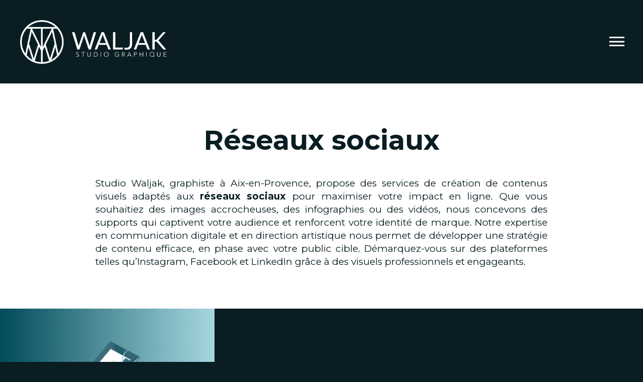

--- FILE ---
content_type: text/html; charset=UTF-8
request_url: https://waljak.fr/tag/reseaux-sociaux/
body_size: 4170
content:
<!DOCTYPE html>
<html lang="fr">
<head>
<meta charset="UTF-8">
<meta name="viewport" content="width=device-width, initial-scale=1">
<link rel="profile" href="http://gmpg.org/xfn/11">
<meta name="google-site-verification" content="YVhjp0xMkYDXiAwSkcDL4Q-pf6OGqW31tLxNMgBJHEA" />
<meta name='robots' content='index, follow, max-image-preview:large, max-snippet:-1, max-video-preview:-1' />

	<!-- This site is optimized with the Yoast SEO plugin v26.8 - https://yoast.com/product/yoast-seo-wordpress/ -->
	<title>Réseaux sociaux - Studio Waljak</title>
	<meta name="description" content="Création de contenus pour réseaux sociaux à Aix-en-Provence : visuels accrocheurs et stratégies digitales pour renforcer votre présence en ligne." />
	<link rel="canonical" href="https://waljak.fr/tag/reseaux-sociaux/" />
	<meta property="og:locale" content="fr_FR" />
	<meta property="og:type" content="article" />
	<meta property="og:title" content="Réseaux sociaux - Studio Waljak" />
	<meta property="og:description" content="Création de contenus pour réseaux sociaux à Aix-en-Provence : visuels accrocheurs et stratégies digitales pour renforcer votre présence en ligne." />
	<meta property="og:url" content="https://waljak.fr/tag/reseaux-sociaux/" />
	<meta property="og:site_name" content="Studio Waljak" />
	<script type="application/ld+json" class="yoast-schema-graph">{"@context":"https://schema.org","@graph":[{"@type":"CollectionPage","@id":"https://waljak.fr/tag/reseaux-sociaux/","url":"https://waljak.fr/tag/reseaux-sociaux/","name":"Réseaux sociaux - Studio Waljak","isPartOf":{"@id":"https://waljak.fr/#website"},"primaryImageOfPage":{"@id":"https://waljak.fr/tag/reseaux-sociaux/#primaryimage"},"image":{"@id":"https://waljak.fr/tag/reseaux-sociaux/#primaryimage"},"thumbnailUrl":"https://waljak.fr/wp-content/uploads/CamilleC-header.png","description":"Création de contenus pour réseaux sociaux à Aix-en-Provence : visuels accrocheurs et stratégies digitales pour renforcer votre présence en ligne.","breadcrumb":{"@id":"https://waljak.fr/tag/reseaux-sociaux/#breadcrumb"},"inLanguage":"fr-FR"},{"@type":"ImageObject","inLanguage":"fr-FR","@id":"https://waljak.fr/tag/reseaux-sociaux/#primaryimage","url":"https://waljak.fr/wp-content/uploads/CamilleC-header.png","contentUrl":"https://waljak.fr/wp-content/uploads/CamilleC-header.png","width":1920,"height":1280},{"@type":"BreadcrumbList","@id":"https://waljak.fr/tag/reseaux-sociaux/#breadcrumb","itemListElement":[{"@type":"ListItem","position":1,"name":"Home","item":"https://waljak.fr/"},{"@type":"ListItem","position":2,"name":"Réseaux sociaux"}]},{"@type":"WebSite","@id":"https://waljak.fr/#website","url":"https://waljak.fr/","name":"Studio Waljak","description":"Créatrice graphique à Aix-en-Provence","publisher":{"@id":"https://waljak.fr/#organization"},"alternateName":"Waljak","potentialAction":[{"@type":"SearchAction","target":{"@type":"EntryPoint","urlTemplate":"https://waljak.fr/?s={search_term_string}"},"query-input":{"@type":"PropertyValueSpecification","valueRequired":true,"valueName":"search_term_string"}}],"inLanguage":"fr-FR"},{"@type":"Organization","@id":"https://waljak.fr/#organization","name":"Studio Waljak","alternateName":"Waljak","url":"https://waljak.fr/","logo":{"@type":"ImageObject","inLanguage":"fr-FR","@id":"https://waljak.fr/#/schema/logo/image/","url":"https://waljak.fr/wp-content/uploads/logo-waljak.png","contentUrl":"https://waljak.fr/wp-content/uploads/logo-waljak.png","width":1649,"height":476,"caption":"Studio Waljak"},"image":{"@id":"https://waljak.fr/#/schema/logo/image/"},"sameAs":["https://www.facebook.com/Waljak.studiographique","https://www.instagram.com/waljak.studiographique/"]}]}</script>
	<!-- / Yoast SEO plugin. -->


<link rel='dns-prefetch' href='//www.googletagmanager.com' />
<link rel='dns-prefetch' href='//fonts.googleapis.com' />
<style id='wp-img-auto-sizes-contain-inline-css' type='text/css'>
img:is([sizes=auto i],[sizes^="auto," i]){contain-intrinsic-size:3000px 1500px}
/*# sourceURL=wp-img-auto-sizes-contain-inline-css */
</style>
<style id='classic-theme-styles-inline-css' type='text/css'>
/*! This file is auto-generated */
.wp-block-button__link{color:#fff;background-color:#32373c;border-radius:9999px;box-shadow:none;text-decoration:none;padding:calc(.667em + 2px) calc(1.333em + 2px);font-size:1.125em}.wp-block-file__button{background:#32373c;color:#fff;text-decoration:none}
/*# sourceURL=/wp-includes/css/classic-themes.min.css */
</style>
<link rel='stylesheet' id='framework-icon-css' href='https://waljak.fr/wp-content/themes/framework/fonts/font-awesome.min.css' type='text/css' media='all' />
<link rel='stylesheet' id='framework-font-css' href='https://fonts.googleapis.com/css?family=Montserrat%3A400%2C700%2C900&#038;display=swap' type='text/css' media='all' />
<link rel='stylesheet' id='framework-syle-css' href='https://waljak.fr/wp-content/themes/framework/style.css' type='text/css' media='all' />
<script type="text/javascript" src="https://waljak.fr/wp-includes/js/jquery/jquery.min.js" id="jquery-core-js"></script>
<script type="text/javascript" src="https://waljak.fr/wp-includes/js/jquery/jquery-migrate.min.js" id="jquery-migrate-js"></script>

<!-- Extrait de code de la balise Google (gtag.js) ajouté par Site Kit -->
<!-- Extrait Google Analytics ajouté par Site Kit -->
<script type="text/javascript" src="https://www.googletagmanager.com/gtag/js?id=GT-5TW42Z3L" id="google_gtagjs-js" async></script>
<script type="text/javascript" id="google_gtagjs-js-after">
/* <![CDATA[ */
window.dataLayer = window.dataLayer || [];function gtag(){dataLayer.push(arguments);}
gtag("set","linker",{"domains":["waljak.fr"]});
gtag("js", new Date());
gtag("set", "developer_id.dZTNiMT", true);
gtag("config", "GT-5TW42Z3L");
 window._googlesitekit = window._googlesitekit || {}; window._googlesitekit.throttledEvents = []; window._googlesitekit.gtagEvent = (name, data) => { var key = JSON.stringify( { name, data } ); if ( !! window._googlesitekit.throttledEvents[ key ] ) { return; } window._googlesitekit.throttledEvents[ key ] = true; setTimeout( () => { delete window._googlesitekit.throttledEvents[ key ]; }, 5 ); gtag( "event", name, { ...data, event_source: "site-kit" } ); }; 
//# sourceURL=google_gtagjs-js-after
/* ]]> */
</script>
<meta name="generator" content="Site Kit by Google 1.170.0" /><link rel="icon" href="https://waljak.fr/wp-content/uploads/waljak-280x280.png" sizes="32x32" />
<link rel="icon" href="https://waljak.fr/wp-content/uploads/waljak-280x280.png" sizes="192x192" />
<link rel="apple-touch-icon" href="https://waljak.fr/wp-content/uploads/waljak-280x280.png" />
<meta name="msapplication-TileImage" content="https://waljak.fr/wp-content/uploads/waljak-280x280.png" />
<body class="archive tag tag-reseaux-sociaux tag-65 wp-custom-logo wp-theme-framework">
<header><div class="logo"><a href="https://waljak.fr" title="Studio Waljak"><img src="https://waljak.fr/wp-content/uploads/logo-waljak.png" alt="logo" /></a></div><nav><ul id="menu-header" class="cd-primary-nav"><li id="menu-item-3177" class="text menu-item menu-item-type-post_type menu-item-object-page menu-item-home menu-item-3177"><a href="https://waljak.fr/"><span>Accueil</span></a></li>
<li id="menu-item-3172" class="text menu-item menu-item-type-post_type menu-item-object-page current_page_parent menu-item-3172"><a href="https://waljak.fr/portfolio/"><span>Portfolio</span></a></li>
<li id="menu-item-3173" class="text menu-item menu-item-type-post_type menu-item-object-page menu-item-3173"><a href="https://waljak.fr/a-propos/" title="A propos"><span>À propos</span></a></li>
<li id="menu-item-3174" class="text menu-item menu-item-type-post_type menu-item-object-page menu-item-3174"><a href="https://waljak.fr/contact/"><span>Contact</span></a></li>
</ul></nav><div class="cd-overlay-nav"><span></span></div><div class="cd-overlay-content"><span></span></div><a href="#0" class="cd-nav-trigger"><span class="cd-icon"></span></a></header><div class="banner"></div><div class="container"><h1 class="entry-title"><span>Réseaux sociaux</span></h1><div class="entry-content"><p>Studio Waljak, graphiste à Aix-en-Provence, propose des services de création de contenus visuels adaptés aux <strong>réseaux sociaux</strong> pour maximiser votre impact en ligne. Que vous souhaitiez des images accrocheuses, des infographies ou des vidéos, nous concevons des supports qui captivent votre audience et renforcent votre identité de marque. Notre expertise en communication digitale et en direction artistique nous permet de développer une stratégie de contenu efficace, en phase avec votre public cible. Démarquez-vous sur des plateformes telles qu&rsquo;Instagram, Facebook et LinkedIn grâce à des visuels professionnels et engageants.</p>
</div></div><div class="zozo"><ul class="list-portfolio"><li style="background-image: linear-gradient(to right,#014b5a,#a6d7df)"><a href="https://waljak.fr/camille-charrin/" title=""><img src="https://waljak.fr/wp-content/uploads/CamilleC-header-900x600.png" alt="Image Camille Charrin" /><div class="thumbnail"><span><span><h3 class="entry-title">Camille Charrin</h3><p class="category"><span>Identité visuelle</span></p></span></span></div></a></li></ul></div><footer><a href="javascript:void(0);" id="scrolltop" title="Retour haut de page" style="display: none;"><span>Retour haut de page</span></a><ul class="menu-copyright"><li>&copy; 2026 <a href="https://waljak.fr/" title="Accueil">Studio Waljak</a> - Tous droits réservés</li><li id="menu-item-6585" class="menu-item menu-item-type-post_type menu-item-object-page menu-item-6585"><a href="https://waljak.fr/mentions-legales/">Mentions légales</a></li>
</ul><ul id="menu-social" class="menu-social"><li id="menu-item-3175" class="instagram menu-item menu-item-type-custom menu-item-object-custom menu-item-3175"><a target="_blank" href="https://www.instagram.com/waljak.studiographique/?hl=fr"><span>Instagram</span></a></li>
<li id="menu-item-4507" class="facebook menu-item menu-item-type-custom menu-item-object-custom menu-item-4507"><a href="https://www.facebook.com/Waljak.studiographique"><span>Facebook</span></a></li>
</ul></footer><script type="speculationrules">
{"prefetch":[{"source":"document","where":{"and":[{"href_matches":"/*"},{"not":{"href_matches":["/wp-*.php","/wp-admin/*","/wp-content/uploads/*","/wp-content/*","/wp-content/plugins/*","/wp-content/themes/framework/*","/*\\?(.+)"]}},{"not":{"selector_matches":"a[rel~=\"nofollow\"]"}},{"not":{"selector_matches":".no-prefetch, .no-prefetch a"}}]},"eagerness":"conservative"}]}
</script>
<script type="text/javascript" src="https://waljak.fr/wp-includes/js/dist/hooks.min.js" id="wp-hooks-js"></script>
<script type="text/javascript" src="https://waljak.fr/wp-includes/js/dist/i18n.min.js" id="wp-i18n-js"></script>
<script type="text/javascript" id="wp-i18n-js-after">
/* <![CDATA[ */
wp.i18n.setLocaleData( { 'text direction\u0004ltr': [ 'ltr' ] } );
//# sourceURL=wp-i18n-js-after
/* ]]> */
</script>
<script type="text/javascript" src="https://waljak.fr/wp-content/plugins/contact-form-7/includes/swv/js/index.js" id="swv-js"></script>
<script type="text/javascript" id="contact-form-7-js-translations">
/* <![CDATA[ */
( function( domain, translations ) {
	var localeData = translations.locale_data[ domain ] || translations.locale_data.messages;
	localeData[""].domain = domain;
	wp.i18n.setLocaleData( localeData, domain );
} )( "contact-form-7", {"translation-revision-date":"2025-02-06 12:02:14+0000","generator":"GlotPress\/4.0.1","domain":"messages","locale_data":{"messages":{"":{"domain":"messages","plural-forms":"nplurals=2; plural=n > 1;","lang":"fr"},"This contact form is placed in the wrong place.":["Ce formulaire de contact est plac\u00e9 dans un mauvais endroit."],"Error:":["Erreur\u00a0:"]}},"comment":{"reference":"includes\/js\/index.js"}} );
//# sourceURL=contact-form-7-js-translations
/* ]]> */
</script>
<script type="text/javascript" id="contact-form-7-js-before">
/* <![CDATA[ */
var wpcf7 = {
    "api": {
        "root": "https:\/\/waljak.fr\/wp-json\/",
        "namespace": "contact-form-7\/v1"
    }
};
//# sourceURL=contact-form-7-js-before
/* ]]> */
</script>
<script type="text/javascript" src="https://waljak.fr/wp-content/plugins/contact-form-7/includes/js/index.js" id="contact-form-7-js"></script>
<script type="text/javascript" src="https://waljak.fr/wp-content/themes/framework/js/custom.js" id="custom-js"></script>
<script type="text/javascript" src="https://www.google.com/recaptcha/api.js?render=6LfeV1YqAAAAAGCN-9TrFEfFI_eTorIMRawn6jUy" id="google-recaptcha-js"></script>
<script type="text/javascript" src="https://waljak.fr/wp-includes/js/dist/vendor/wp-polyfill.min.js" id="wp-polyfill-js"></script>
<script type="text/javascript" id="wpcf7-recaptcha-js-before">
/* <![CDATA[ */
var wpcf7_recaptcha = {
    "sitekey": "6LfeV1YqAAAAAGCN-9TrFEfFI_eTorIMRawn6jUy",
    "actions": {
        "homepage": "homepage",
        "contactform": "contactform"
    }
};
//# sourceURL=wpcf7-recaptcha-js-before
/* ]]> */
</script>
<script type="text/javascript" src="https://waljak.fr/wp-content/plugins/contact-form-7/modules/recaptcha/index.js" id="wpcf7-recaptcha-js"></script>
<script type="text/javascript" src="https://waljak.fr/wp-content/plugins/google-site-kit/dist/assets/js/googlesitekit-events-provider-contact-form-7-40476021fb6e59177033.js" id="googlesitekit-events-provider-contact-form-7-js" defer></script>
</body></html>

--- FILE ---
content_type: text/html; charset=utf-8
request_url: https://www.google.com/recaptcha/api2/anchor?ar=1&k=6LfeV1YqAAAAAGCN-9TrFEfFI_eTorIMRawn6jUy&co=aHR0cHM6Ly93YWxqYWsuZnI6NDQz&hl=en&v=PoyoqOPhxBO7pBk68S4YbpHZ&size=invisible&anchor-ms=120000&execute-ms=30000&cb=z4pznisyx2as
body_size: 48937
content:
<!DOCTYPE HTML><html dir="ltr" lang="en"><head><meta http-equiv="Content-Type" content="text/html; charset=UTF-8">
<meta http-equiv="X-UA-Compatible" content="IE=edge">
<title>reCAPTCHA</title>
<style type="text/css">
/* cyrillic-ext */
@font-face {
  font-family: 'Roboto';
  font-style: normal;
  font-weight: 400;
  font-stretch: 100%;
  src: url(//fonts.gstatic.com/s/roboto/v48/KFO7CnqEu92Fr1ME7kSn66aGLdTylUAMa3GUBHMdazTgWw.woff2) format('woff2');
  unicode-range: U+0460-052F, U+1C80-1C8A, U+20B4, U+2DE0-2DFF, U+A640-A69F, U+FE2E-FE2F;
}
/* cyrillic */
@font-face {
  font-family: 'Roboto';
  font-style: normal;
  font-weight: 400;
  font-stretch: 100%;
  src: url(//fonts.gstatic.com/s/roboto/v48/KFO7CnqEu92Fr1ME7kSn66aGLdTylUAMa3iUBHMdazTgWw.woff2) format('woff2');
  unicode-range: U+0301, U+0400-045F, U+0490-0491, U+04B0-04B1, U+2116;
}
/* greek-ext */
@font-face {
  font-family: 'Roboto';
  font-style: normal;
  font-weight: 400;
  font-stretch: 100%;
  src: url(//fonts.gstatic.com/s/roboto/v48/KFO7CnqEu92Fr1ME7kSn66aGLdTylUAMa3CUBHMdazTgWw.woff2) format('woff2');
  unicode-range: U+1F00-1FFF;
}
/* greek */
@font-face {
  font-family: 'Roboto';
  font-style: normal;
  font-weight: 400;
  font-stretch: 100%;
  src: url(//fonts.gstatic.com/s/roboto/v48/KFO7CnqEu92Fr1ME7kSn66aGLdTylUAMa3-UBHMdazTgWw.woff2) format('woff2');
  unicode-range: U+0370-0377, U+037A-037F, U+0384-038A, U+038C, U+038E-03A1, U+03A3-03FF;
}
/* math */
@font-face {
  font-family: 'Roboto';
  font-style: normal;
  font-weight: 400;
  font-stretch: 100%;
  src: url(//fonts.gstatic.com/s/roboto/v48/KFO7CnqEu92Fr1ME7kSn66aGLdTylUAMawCUBHMdazTgWw.woff2) format('woff2');
  unicode-range: U+0302-0303, U+0305, U+0307-0308, U+0310, U+0312, U+0315, U+031A, U+0326-0327, U+032C, U+032F-0330, U+0332-0333, U+0338, U+033A, U+0346, U+034D, U+0391-03A1, U+03A3-03A9, U+03B1-03C9, U+03D1, U+03D5-03D6, U+03F0-03F1, U+03F4-03F5, U+2016-2017, U+2034-2038, U+203C, U+2040, U+2043, U+2047, U+2050, U+2057, U+205F, U+2070-2071, U+2074-208E, U+2090-209C, U+20D0-20DC, U+20E1, U+20E5-20EF, U+2100-2112, U+2114-2115, U+2117-2121, U+2123-214F, U+2190, U+2192, U+2194-21AE, U+21B0-21E5, U+21F1-21F2, U+21F4-2211, U+2213-2214, U+2216-22FF, U+2308-230B, U+2310, U+2319, U+231C-2321, U+2336-237A, U+237C, U+2395, U+239B-23B7, U+23D0, U+23DC-23E1, U+2474-2475, U+25AF, U+25B3, U+25B7, U+25BD, U+25C1, U+25CA, U+25CC, U+25FB, U+266D-266F, U+27C0-27FF, U+2900-2AFF, U+2B0E-2B11, U+2B30-2B4C, U+2BFE, U+3030, U+FF5B, U+FF5D, U+1D400-1D7FF, U+1EE00-1EEFF;
}
/* symbols */
@font-face {
  font-family: 'Roboto';
  font-style: normal;
  font-weight: 400;
  font-stretch: 100%;
  src: url(//fonts.gstatic.com/s/roboto/v48/KFO7CnqEu92Fr1ME7kSn66aGLdTylUAMaxKUBHMdazTgWw.woff2) format('woff2');
  unicode-range: U+0001-000C, U+000E-001F, U+007F-009F, U+20DD-20E0, U+20E2-20E4, U+2150-218F, U+2190, U+2192, U+2194-2199, U+21AF, U+21E6-21F0, U+21F3, U+2218-2219, U+2299, U+22C4-22C6, U+2300-243F, U+2440-244A, U+2460-24FF, U+25A0-27BF, U+2800-28FF, U+2921-2922, U+2981, U+29BF, U+29EB, U+2B00-2BFF, U+4DC0-4DFF, U+FFF9-FFFB, U+10140-1018E, U+10190-1019C, U+101A0, U+101D0-101FD, U+102E0-102FB, U+10E60-10E7E, U+1D2C0-1D2D3, U+1D2E0-1D37F, U+1F000-1F0FF, U+1F100-1F1AD, U+1F1E6-1F1FF, U+1F30D-1F30F, U+1F315, U+1F31C, U+1F31E, U+1F320-1F32C, U+1F336, U+1F378, U+1F37D, U+1F382, U+1F393-1F39F, U+1F3A7-1F3A8, U+1F3AC-1F3AF, U+1F3C2, U+1F3C4-1F3C6, U+1F3CA-1F3CE, U+1F3D4-1F3E0, U+1F3ED, U+1F3F1-1F3F3, U+1F3F5-1F3F7, U+1F408, U+1F415, U+1F41F, U+1F426, U+1F43F, U+1F441-1F442, U+1F444, U+1F446-1F449, U+1F44C-1F44E, U+1F453, U+1F46A, U+1F47D, U+1F4A3, U+1F4B0, U+1F4B3, U+1F4B9, U+1F4BB, U+1F4BF, U+1F4C8-1F4CB, U+1F4D6, U+1F4DA, U+1F4DF, U+1F4E3-1F4E6, U+1F4EA-1F4ED, U+1F4F7, U+1F4F9-1F4FB, U+1F4FD-1F4FE, U+1F503, U+1F507-1F50B, U+1F50D, U+1F512-1F513, U+1F53E-1F54A, U+1F54F-1F5FA, U+1F610, U+1F650-1F67F, U+1F687, U+1F68D, U+1F691, U+1F694, U+1F698, U+1F6AD, U+1F6B2, U+1F6B9-1F6BA, U+1F6BC, U+1F6C6-1F6CF, U+1F6D3-1F6D7, U+1F6E0-1F6EA, U+1F6F0-1F6F3, U+1F6F7-1F6FC, U+1F700-1F7FF, U+1F800-1F80B, U+1F810-1F847, U+1F850-1F859, U+1F860-1F887, U+1F890-1F8AD, U+1F8B0-1F8BB, U+1F8C0-1F8C1, U+1F900-1F90B, U+1F93B, U+1F946, U+1F984, U+1F996, U+1F9E9, U+1FA00-1FA6F, U+1FA70-1FA7C, U+1FA80-1FA89, U+1FA8F-1FAC6, U+1FACE-1FADC, U+1FADF-1FAE9, U+1FAF0-1FAF8, U+1FB00-1FBFF;
}
/* vietnamese */
@font-face {
  font-family: 'Roboto';
  font-style: normal;
  font-weight: 400;
  font-stretch: 100%;
  src: url(//fonts.gstatic.com/s/roboto/v48/KFO7CnqEu92Fr1ME7kSn66aGLdTylUAMa3OUBHMdazTgWw.woff2) format('woff2');
  unicode-range: U+0102-0103, U+0110-0111, U+0128-0129, U+0168-0169, U+01A0-01A1, U+01AF-01B0, U+0300-0301, U+0303-0304, U+0308-0309, U+0323, U+0329, U+1EA0-1EF9, U+20AB;
}
/* latin-ext */
@font-face {
  font-family: 'Roboto';
  font-style: normal;
  font-weight: 400;
  font-stretch: 100%;
  src: url(//fonts.gstatic.com/s/roboto/v48/KFO7CnqEu92Fr1ME7kSn66aGLdTylUAMa3KUBHMdazTgWw.woff2) format('woff2');
  unicode-range: U+0100-02BA, U+02BD-02C5, U+02C7-02CC, U+02CE-02D7, U+02DD-02FF, U+0304, U+0308, U+0329, U+1D00-1DBF, U+1E00-1E9F, U+1EF2-1EFF, U+2020, U+20A0-20AB, U+20AD-20C0, U+2113, U+2C60-2C7F, U+A720-A7FF;
}
/* latin */
@font-face {
  font-family: 'Roboto';
  font-style: normal;
  font-weight: 400;
  font-stretch: 100%;
  src: url(//fonts.gstatic.com/s/roboto/v48/KFO7CnqEu92Fr1ME7kSn66aGLdTylUAMa3yUBHMdazQ.woff2) format('woff2');
  unicode-range: U+0000-00FF, U+0131, U+0152-0153, U+02BB-02BC, U+02C6, U+02DA, U+02DC, U+0304, U+0308, U+0329, U+2000-206F, U+20AC, U+2122, U+2191, U+2193, U+2212, U+2215, U+FEFF, U+FFFD;
}
/* cyrillic-ext */
@font-face {
  font-family: 'Roboto';
  font-style: normal;
  font-weight: 500;
  font-stretch: 100%;
  src: url(//fonts.gstatic.com/s/roboto/v48/KFO7CnqEu92Fr1ME7kSn66aGLdTylUAMa3GUBHMdazTgWw.woff2) format('woff2');
  unicode-range: U+0460-052F, U+1C80-1C8A, U+20B4, U+2DE0-2DFF, U+A640-A69F, U+FE2E-FE2F;
}
/* cyrillic */
@font-face {
  font-family: 'Roboto';
  font-style: normal;
  font-weight: 500;
  font-stretch: 100%;
  src: url(//fonts.gstatic.com/s/roboto/v48/KFO7CnqEu92Fr1ME7kSn66aGLdTylUAMa3iUBHMdazTgWw.woff2) format('woff2');
  unicode-range: U+0301, U+0400-045F, U+0490-0491, U+04B0-04B1, U+2116;
}
/* greek-ext */
@font-face {
  font-family: 'Roboto';
  font-style: normal;
  font-weight: 500;
  font-stretch: 100%;
  src: url(//fonts.gstatic.com/s/roboto/v48/KFO7CnqEu92Fr1ME7kSn66aGLdTylUAMa3CUBHMdazTgWw.woff2) format('woff2');
  unicode-range: U+1F00-1FFF;
}
/* greek */
@font-face {
  font-family: 'Roboto';
  font-style: normal;
  font-weight: 500;
  font-stretch: 100%;
  src: url(//fonts.gstatic.com/s/roboto/v48/KFO7CnqEu92Fr1ME7kSn66aGLdTylUAMa3-UBHMdazTgWw.woff2) format('woff2');
  unicode-range: U+0370-0377, U+037A-037F, U+0384-038A, U+038C, U+038E-03A1, U+03A3-03FF;
}
/* math */
@font-face {
  font-family: 'Roboto';
  font-style: normal;
  font-weight: 500;
  font-stretch: 100%;
  src: url(//fonts.gstatic.com/s/roboto/v48/KFO7CnqEu92Fr1ME7kSn66aGLdTylUAMawCUBHMdazTgWw.woff2) format('woff2');
  unicode-range: U+0302-0303, U+0305, U+0307-0308, U+0310, U+0312, U+0315, U+031A, U+0326-0327, U+032C, U+032F-0330, U+0332-0333, U+0338, U+033A, U+0346, U+034D, U+0391-03A1, U+03A3-03A9, U+03B1-03C9, U+03D1, U+03D5-03D6, U+03F0-03F1, U+03F4-03F5, U+2016-2017, U+2034-2038, U+203C, U+2040, U+2043, U+2047, U+2050, U+2057, U+205F, U+2070-2071, U+2074-208E, U+2090-209C, U+20D0-20DC, U+20E1, U+20E5-20EF, U+2100-2112, U+2114-2115, U+2117-2121, U+2123-214F, U+2190, U+2192, U+2194-21AE, U+21B0-21E5, U+21F1-21F2, U+21F4-2211, U+2213-2214, U+2216-22FF, U+2308-230B, U+2310, U+2319, U+231C-2321, U+2336-237A, U+237C, U+2395, U+239B-23B7, U+23D0, U+23DC-23E1, U+2474-2475, U+25AF, U+25B3, U+25B7, U+25BD, U+25C1, U+25CA, U+25CC, U+25FB, U+266D-266F, U+27C0-27FF, U+2900-2AFF, U+2B0E-2B11, U+2B30-2B4C, U+2BFE, U+3030, U+FF5B, U+FF5D, U+1D400-1D7FF, U+1EE00-1EEFF;
}
/* symbols */
@font-face {
  font-family: 'Roboto';
  font-style: normal;
  font-weight: 500;
  font-stretch: 100%;
  src: url(//fonts.gstatic.com/s/roboto/v48/KFO7CnqEu92Fr1ME7kSn66aGLdTylUAMaxKUBHMdazTgWw.woff2) format('woff2');
  unicode-range: U+0001-000C, U+000E-001F, U+007F-009F, U+20DD-20E0, U+20E2-20E4, U+2150-218F, U+2190, U+2192, U+2194-2199, U+21AF, U+21E6-21F0, U+21F3, U+2218-2219, U+2299, U+22C4-22C6, U+2300-243F, U+2440-244A, U+2460-24FF, U+25A0-27BF, U+2800-28FF, U+2921-2922, U+2981, U+29BF, U+29EB, U+2B00-2BFF, U+4DC0-4DFF, U+FFF9-FFFB, U+10140-1018E, U+10190-1019C, U+101A0, U+101D0-101FD, U+102E0-102FB, U+10E60-10E7E, U+1D2C0-1D2D3, U+1D2E0-1D37F, U+1F000-1F0FF, U+1F100-1F1AD, U+1F1E6-1F1FF, U+1F30D-1F30F, U+1F315, U+1F31C, U+1F31E, U+1F320-1F32C, U+1F336, U+1F378, U+1F37D, U+1F382, U+1F393-1F39F, U+1F3A7-1F3A8, U+1F3AC-1F3AF, U+1F3C2, U+1F3C4-1F3C6, U+1F3CA-1F3CE, U+1F3D4-1F3E0, U+1F3ED, U+1F3F1-1F3F3, U+1F3F5-1F3F7, U+1F408, U+1F415, U+1F41F, U+1F426, U+1F43F, U+1F441-1F442, U+1F444, U+1F446-1F449, U+1F44C-1F44E, U+1F453, U+1F46A, U+1F47D, U+1F4A3, U+1F4B0, U+1F4B3, U+1F4B9, U+1F4BB, U+1F4BF, U+1F4C8-1F4CB, U+1F4D6, U+1F4DA, U+1F4DF, U+1F4E3-1F4E6, U+1F4EA-1F4ED, U+1F4F7, U+1F4F9-1F4FB, U+1F4FD-1F4FE, U+1F503, U+1F507-1F50B, U+1F50D, U+1F512-1F513, U+1F53E-1F54A, U+1F54F-1F5FA, U+1F610, U+1F650-1F67F, U+1F687, U+1F68D, U+1F691, U+1F694, U+1F698, U+1F6AD, U+1F6B2, U+1F6B9-1F6BA, U+1F6BC, U+1F6C6-1F6CF, U+1F6D3-1F6D7, U+1F6E0-1F6EA, U+1F6F0-1F6F3, U+1F6F7-1F6FC, U+1F700-1F7FF, U+1F800-1F80B, U+1F810-1F847, U+1F850-1F859, U+1F860-1F887, U+1F890-1F8AD, U+1F8B0-1F8BB, U+1F8C0-1F8C1, U+1F900-1F90B, U+1F93B, U+1F946, U+1F984, U+1F996, U+1F9E9, U+1FA00-1FA6F, U+1FA70-1FA7C, U+1FA80-1FA89, U+1FA8F-1FAC6, U+1FACE-1FADC, U+1FADF-1FAE9, U+1FAF0-1FAF8, U+1FB00-1FBFF;
}
/* vietnamese */
@font-face {
  font-family: 'Roboto';
  font-style: normal;
  font-weight: 500;
  font-stretch: 100%;
  src: url(//fonts.gstatic.com/s/roboto/v48/KFO7CnqEu92Fr1ME7kSn66aGLdTylUAMa3OUBHMdazTgWw.woff2) format('woff2');
  unicode-range: U+0102-0103, U+0110-0111, U+0128-0129, U+0168-0169, U+01A0-01A1, U+01AF-01B0, U+0300-0301, U+0303-0304, U+0308-0309, U+0323, U+0329, U+1EA0-1EF9, U+20AB;
}
/* latin-ext */
@font-face {
  font-family: 'Roboto';
  font-style: normal;
  font-weight: 500;
  font-stretch: 100%;
  src: url(//fonts.gstatic.com/s/roboto/v48/KFO7CnqEu92Fr1ME7kSn66aGLdTylUAMa3KUBHMdazTgWw.woff2) format('woff2');
  unicode-range: U+0100-02BA, U+02BD-02C5, U+02C7-02CC, U+02CE-02D7, U+02DD-02FF, U+0304, U+0308, U+0329, U+1D00-1DBF, U+1E00-1E9F, U+1EF2-1EFF, U+2020, U+20A0-20AB, U+20AD-20C0, U+2113, U+2C60-2C7F, U+A720-A7FF;
}
/* latin */
@font-face {
  font-family: 'Roboto';
  font-style: normal;
  font-weight: 500;
  font-stretch: 100%;
  src: url(//fonts.gstatic.com/s/roboto/v48/KFO7CnqEu92Fr1ME7kSn66aGLdTylUAMa3yUBHMdazQ.woff2) format('woff2');
  unicode-range: U+0000-00FF, U+0131, U+0152-0153, U+02BB-02BC, U+02C6, U+02DA, U+02DC, U+0304, U+0308, U+0329, U+2000-206F, U+20AC, U+2122, U+2191, U+2193, U+2212, U+2215, U+FEFF, U+FFFD;
}
/* cyrillic-ext */
@font-face {
  font-family: 'Roboto';
  font-style: normal;
  font-weight: 900;
  font-stretch: 100%;
  src: url(//fonts.gstatic.com/s/roboto/v48/KFO7CnqEu92Fr1ME7kSn66aGLdTylUAMa3GUBHMdazTgWw.woff2) format('woff2');
  unicode-range: U+0460-052F, U+1C80-1C8A, U+20B4, U+2DE0-2DFF, U+A640-A69F, U+FE2E-FE2F;
}
/* cyrillic */
@font-face {
  font-family: 'Roboto';
  font-style: normal;
  font-weight: 900;
  font-stretch: 100%;
  src: url(//fonts.gstatic.com/s/roboto/v48/KFO7CnqEu92Fr1ME7kSn66aGLdTylUAMa3iUBHMdazTgWw.woff2) format('woff2');
  unicode-range: U+0301, U+0400-045F, U+0490-0491, U+04B0-04B1, U+2116;
}
/* greek-ext */
@font-face {
  font-family: 'Roboto';
  font-style: normal;
  font-weight: 900;
  font-stretch: 100%;
  src: url(//fonts.gstatic.com/s/roboto/v48/KFO7CnqEu92Fr1ME7kSn66aGLdTylUAMa3CUBHMdazTgWw.woff2) format('woff2');
  unicode-range: U+1F00-1FFF;
}
/* greek */
@font-face {
  font-family: 'Roboto';
  font-style: normal;
  font-weight: 900;
  font-stretch: 100%;
  src: url(//fonts.gstatic.com/s/roboto/v48/KFO7CnqEu92Fr1ME7kSn66aGLdTylUAMa3-UBHMdazTgWw.woff2) format('woff2');
  unicode-range: U+0370-0377, U+037A-037F, U+0384-038A, U+038C, U+038E-03A1, U+03A3-03FF;
}
/* math */
@font-face {
  font-family: 'Roboto';
  font-style: normal;
  font-weight: 900;
  font-stretch: 100%;
  src: url(//fonts.gstatic.com/s/roboto/v48/KFO7CnqEu92Fr1ME7kSn66aGLdTylUAMawCUBHMdazTgWw.woff2) format('woff2');
  unicode-range: U+0302-0303, U+0305, U+0307-0308, U+0310, U+0312, U+0315, U+031A, U+0326-0327, U+032C, U+032F-0330, U+0332-0333, U+0338, U+033A, U+0346, U+034D, U+0391-03A1, U+03A3-03A9, U+03B1-03C9, U+03D1, U+03D5-03D6, U+03F0-03F1, U+03F4-03F5, U+2016-2017, U+2034-2038, U+203C, U+2040, U+2043, U+2047, U+2050, U+2057, U+205F, U+2070-2071, U+2074-208E, U+2090-209C, U+20D0-20DC, U+20E1, U+20E5-20EF, U+2100-2112, U+2114-2115, U+2117-2121, U+2123-214F, U+2190, U+2192, U+2194-21AE, U+21B0-21E5, U+21F1-21F2, U+21F4-2211, U+2213-2214, U+2216-22FF, U+2308-230B, U+2310, U+2319, U+231C-2321, U+2336-237A, U+237C, U+2395, U+239B-23B7, U+23D0, U+23DC-23E1, U+2474-2475, U+25AF, U+25B3, U+25B7, U+25BD, U+25C1, U+25CA, U+25CC, U+25FB, U+266D-266F, U+27C0-27FF, U+2900-2AFF, U+2B0E-2B11, U+2B30-2B4C, U+2BFE, U+3030, U+FF5B, U+FF5D, U+1D400-1D7FF, U+1EE00-1EEFF;
}
/* symbols */
@font-face {
  font-family: 'Roboto';
  font-style: normal;
  font-weight: 900;
  font-stretch: 100%;
  src: url(//fonts.gstatic.com/s/roboto/v48/KFO7CnqEu92Fr1ME7kSn66aGLdTylUAMaxKUBHMdazTgWw.woff2) format('woff2');
  unicode-range: U+0001-000C, U+000E-001F, U+007F-009F, U+20DD-20E0, U+20E2-20E4, U+2150-218F, U+2190, U+2192, U+2194-2199, U+21AF, U+21E6-21F0, U+21F3, U+2218-2219, U+2299, U+22C4-22C6, U+2300-243F, U+2440-244A, U+2460-24FF, U+25A0-27BF, U+2800-28FF, U+2921-2922, U+2981, U+29BF, U+29EB, U+2B00-2BFF, U+4DC0-4DFF, U+FFF9-FFFB, U+10140-1018E, U+10190-1019C, U+101A0, U+101D0-101FD, U+102E0-102FB, U+10E60-10E7E, U+1D2C0-1D2D3, U+1D2E0-1D37F, U+1F000-1F0FF, U+1F100-1F1AD, U+1F1E6-1F1FF, U+1F30D-1F30F, U+1F315, U+1F31C, U+1F31E, U+1F320-1F32C, U+1F336, U+1F378, U+1F37D, U+1F382, U+1F393-1F39F, U+1F3A7-1F3A8, U+1F3AC-1F3AF, U+1F3C2, U+1F3C4-1F3C6, U+1F3CA-1F3CE, U+1F3D4-1F3E0, U+1F3ED, U+1F3F1-1F3F3, U+1F3F5-1F3F7, U+1F408, U+1F415, U+1F41F, U+1F426, U+1F43F, U+1F441-1F442, U+1F444, U+1F446-1F449, U+1F44C-1F44E, U+1F453, U+1F46A, U+1F47D, U+1F4A3, U+1F4B0, U+1F4B3, U+1F4B9, U+1F4BB, U+1F4BF, U+1F4C8-1F4CB, U+1F4D6, U+1F4DA, U+1F4DF, U+1F4E3-1F4E6, U+1F4EA-1F4ED, U+1F4F7, U+1F4F9-1F4FB, U+1F4FD-1F4FE, U+1F503, U+1F507-1F50B, U+1F50D, U+1F512-1F513, U+1F53E-1F54A, U+1F54F-1F5FA, U+1F610, U+1F650-1F67F, U+1F687, U+1F68D, U+1F691, U+1F694, U+1F698, U+1F6AD, U+1F6B2, U+1F6B9-1F6BA, U+1F6BC, U+1F6C6-1F6CF, U+1F6D3-1F6D7, U+1F6E0-1F6EA, U+1F6F0-1F6F3, U+1F6F7-1F6FC, U+1F700-1F7FF, U+1F800-1F80B, U+1F810-1F847, U+1F850-1F859, U+1F860-1F887, U+1F890-1F8AD, U+1F8B0-1F8BB, U+1F8C0-1F8C1, U+1F900-1F90B, U+1F93B, U+1F946, U+1F984, U+1F996, U+1F9E9, U+1FA00-1FA6F, U+1FA70-1FA7C, U+1FA80-1FA89, U+1FA8F-1FAC6, U+1FACE-1FADC, U+1FADF-1FAE9, U+1FAF0-1FAF8, U+1FB00-1FBFF;
}
/* vietnamese */
@font-face {
  font-family: 'Roboto';
  font-style: normal;
  font-weight: 900;
  font-stretch: 100%;
  src: url(//fonts.gstatic.com/s/roboto/v48/KFO7CnqEu92Fr1ME7kSn66aGLdTylUAMa3OUBHMdazTgWw.woff2) format('woff2');
  unicode-range: U+0102-0103, U+0110-0111, U+0128-0129, U+0168-0169, U+01A0-01A1, U+01AF-01B0, U+0300-0301, U+0303-0304, U+0308-0309, U+0323, U+0329, U+1EA0-1EF9, U+20AB;
}
/* latin-ext */
@font-face {
  font-family: 'Roboto';
  font-style: normal;
  font-weight: 900;
  font-stretch: 100%;
  src: url(//fonts.gstatic.com/s/roboto/v48/KFO7CnqEu92Fr1ME7kSn66aGLdTylUAMa3KUBHMdazTgWw.woff2) format('woff2');
  unicode-range: U+0100-02BA, U+02BD-02C5, U+02C7-02CC, U+02CE-02D7, U+02DD-02FF, U+0304, U+0308, U+0329, U+1D00-1DBF, U+1E00-1E9F, U+1EF2-1EFF, U+2020, U+20A0-20AB, U+20AD-20C0, U+2113, U+2C60-2C7F, U+A720-A7FF;
}
/* latin */
@font-face {
  font-family: 'Roboto';
  font-style: normal;
  font-weight: 900;
  font-stretch: 100%;
  src: url(//fonts.gstatic.com/s/roboto/v48/KFO7CnqEu92Fr1ME7kSn66aGLdTylUAMa3yUBHMdazQ.woff2) format('woff2');
  unicode-range: U+0000-00FF, U+0131, U+0152-0153, U+02BB-02BC, U+02C6, U+02DA, U+02DC, U+0304, U+0308, U+0329, U+2000-206F, U+20AC, U+2122, U+2191, U+2193, U+2212, U+2215, U+FEFF, U+FFFD;
}

</style>
<link rel="stylesheet" type="text/css" href="https://www.gstatic.com/recaptcha/releases/PoyoqOPhxBO7pBk68S4YbpHZ/styles__ltr.css">
<script nonce="GJpIUdRZXkci5gbET2cpfw" type="text/javascript">window['__recaptcha_api'] = 'https://www.google.com/recaptcha/api2/';</script>
<script type="text/javascript" src="https://www.gstatic.com/recaptcha/releases/PoyoqOPhxBO7pBk68S4YbpHZ/recaptcha__en.js" nonce="GJpIUdRZXkci5gbET2cpfw">
      
    </script></head>
<body><div id="rc-anchor-alert" class="rc-anchor-alert"></div>
<input type="hidden" id="recaptcha-token" value="[base64]">
<script type="text/javascript" nonce="GJpIUdRZXkci5gbET2cpfw">
      recaptcha.anchor.Main.init("[\x22ainput\x22,[\x22bgdata\x22,\x22\x22,\[base64]/[base64]/[base64]/ZyhXLGgpOnEoW04sMjEsbF0sVywwKSxoKSxmYWxzZSxmYWxzZSl9Y2F0Y2goayl7RygzNTgsVyk/[base64]/[base64]/[base64]/[base64]/[base64]/[base64]/[base64]/bmV3IEJbT10oRFswXSk6dz09Mj9uZXcgQltPXShEWzBdLERbMV0pOnc9PTM/bmV3IEJbT10oRFswXSxEWzFdLERbMl0pOnc9PTQ/[base64]/[base64]/[base64]/[base64]/[base64]\\u003d\x22,\[base64]\\u003d\\u003d\x22,\x22R8KHw4hnXjAkwrIIc2s7UsOEbmYVwqjDtSBcwphzR8KFGzMgB8Onw6XDgsO7woLDnsOdVcOswo4IfcKLw4/DtsOQwq7DgUkFcwTDoHYbwoHCnVjDqS4nwqs+LsOvwpzDgMOew4fCrMOCFXLDsSIhw6rDgsOLNcOlw5MTw6rDj3DDgz/[base64]/DosOSwpfChMOpOF3CrsKFwpnCkFDDglnDicOjSSk1WMKZw4R8w4rDom3Dn8OeA8KXewDDtnjDgMK2M8OlEFcBw4UNbsOFwrQrFcO1OSw/wovCqsOlwqRTwqAQdW7DqHk8wqrDisKxwrDDtsKmwq9DEBvCnsKcJ0Abwo3DgMKjBy8YIsOWwo/CjivDt8ObVFcWwqnCssKcEcO0Q2rCgsODw6/DoMKFw7XDq1Ftw6d2ZBRNw4tweFc6JkfDlcOlAnPCsEfCunPDkMOLIFnChcKuACbChH/Cin9GLMOowoXCq2DDiFAhEWLDlHnDu8Khwr0nCm4IcsOBesKjwpHCtsO2NxLDiiPDo8OyOcOuwpDDjMKXcUDDiXDDvwFswqzCmMOIBMO+cjR4c2jCr8K+NMOXK8KHA0bChcKJJsKCfy/DuS7Dg8O/EMKcwoJrwoPCrcOpw7TDoh8EIXnDk0Mpwr3Ch8KaccK3wq7DrQjCtcKKwo7Dk8KpKkTCkcOGLkcjw5kOPGLCs8Opw5nDtcObD3dhw6wAw73DnVFYw4MuenrCizxpw4vDmk/DkiHDj8K2TjPDo8OBwqjDmMKfw7ImeD4Xw6EhB8OuY8OgPV7CtMKGwpPCtsOqHMOawqUpMsOuwp3Cq8K+w55wBcKuZcKHXT/Cn8OXwrEfwolDwovDpF/CisOMw43CmxbDscKmwrvDpMKRBcOvUVp1w7HCnR4eSsKQwp/DtMKHw7TCosKjfcKxw5HDpcKGF8OrwrvDlcKnwrPDp2AJC3Erw5vCsiLCqGQgw5EFKzh7wrkbZsOtwogxwoHDtcK2O8KoFFJYa0PCtcOOIQxbSsKkwpwKO8Oew6DDrWo1S8K0J8Odw7XDhgbDrMOXw4R/CcO/w7TDpwJ4wozCqMOmwoYeHytoXsOAfQXCqEovwps2w7DCrgnCrh3DrMKew5sRwr3DtGrClsKdw6fCiD7Di8KZR8Oqw4EAdWzCocKQdyAmwoNNw5HCjMKKw7HDpcO4TcKGwoFRXDzDmsOwcsKkfcO6TMO1wr/ClybCisKFw6fCkld6OHEBwqRlYTLCocKUJ3ZtNlFhw4Zyw5jCqcOQFC7CkcOQGkzDtcOYw5zCrnPChsKwRsKhdsKawodBwrobwoDDrATCh3vCk8Kow5JNZUVrF8KawoTDsXLDqsOyJDXDlSIbwrDChcOtw5MzwrrCrsOiwo/[base64]/w6DCtHlOKGbCtCopVEFxw5LCl0nCssKFw6jDg1h4EcKlRyPCoFjDjjjDuSPDjTnClcKbw6nDqDpPwrojCMO6wpvCi0LCpcOGWcOsw6zDoxRiLFTDvsKfwozDgn08BmbDgcKnQcKSw5hYwqPDpsKNc1vCk1DCry7CpcK4wrnDgl9fZsO8BMOYKcKjwqJ/[base64]/DilggSMOMwoXCnTHDkA0owrDDmsOfw6TCnsKqCHHCvcKswowLw7DCkcOhw7bDmE/DtMKZwprDmzDCgMKdw4LDlWvDqsK5SBPCgsKpwqPDgVPDpybDlys8w69WMMOeXMO8woHCvjXCtcOpw6lmS8KSwqzCl8K5aV4Zwq/[base64]/[base64]/DmMO2wrREw7zDusOoLsKPwrJVw6Q9JW0fw5MNSVTCrzvDpT3Don/[base64]/Dk8KJwrnDoHArw4rCkSRCEsK7w63DqWZ+OcOFRC7DrcOMw57CtMKgC8O3JsOKwonCrEfDoRtlMAvDhsKGDsKWwo/CrmrDo8KZwq0bwrTCvXLCsVTCpcO/d8KEw70HfsOAw7LClMORwohxwqPDoXTCliBpVwcPSEo7XsKWRVfCgn3DrsOCwqjCnMO2w5twwrPDrCZrw71FwpLDqMODWTMxR8KBPsOBH8OIw6DDqcKdw5bDiELClQVREcOaNsKUbcK/KMO3w4HDu3M/wprCi2xNwrk1w6Eqw47DkcKgwpzDqlPCsG/[base64]/DnXNuwqvDtgwcw7MXAF/DjzJrw5w7Dy/DmhTCuGzCr0RQPEcwC8Omw4l/XMKLDA/DvMOKwpfDn8OUQcOoO8OdwrnDmj/DvsOCd3MZw6/DqH3CgsKVFcKPK8OIw63CtsKqG8KJwrvCvMOtcMKWw6zCscKMwozCrsO0RDRjw5XDgCbCpcK6w4FBUsKWw4NwVMKrHsOBMA/CtMKoPMOwacOZwrw7b8KqwrnDs0R5w4sXInUZN8OsFRDCjFkGN8OrTMKiw47DiS/CgGbDkmZaw7/DrXoUwoXCkTx4EhvDusO2w4EHw5JDFRLCo05/wrnCnngfFkLDv8Osw7LDmxdtVsKew707w7zCncK9wqnDhcOOe8KGwpgCYMOSbcKZKsOhGm1swoHDh8KgdMKVIgZLBMOVRy7Ds8Ogw7sZdAHDrmzClyfCmMOhw6HDtAnCmRXCrMOVwoUow5hRw78dwprCuMOnwovCujlHw55We3/DpcKYwptneXQDPkNfUEfDmMKNSgg8AhxCTMOfK8OOK8KXaw3CjsOwLQLDqsORJsOZw67Dth1PIxYwwowpT8OVwojCqAo5BMK4JnPDp8Ogwp0Gwq5/c8KEB0nDhUXCkB4Ww4sdw7jDncKKw4XChXQzCnpWA8OUGsOyfcOjwr7DmjgTwpjCiMOpRAQ8YsO2fMOtwrDDhMOSKTLDgMKBw5wew5olSz3Ds8KFYgTDv11Aw5/CjMK3WMO6wqDDgmRDw6/DrcKWWcOlDsKfw4MiAEvDgBgTdRsbwqDCi3cVAsKewpTCjwnDjsOBwqQJHxrDqkzChcO/w4xdAkBuwqg/QVTChxLCtcO7QCUfw5XDjRY7SmkGdh03RRfCtxpjw58ow41INsKUw7hRcsOjfsKhwpJ4w5AJIBJEw5jCrXZaw4QqX8Opw4VhwoHDp2/DoDgmXcKtw4R2wqQSe8KlwrnCiDHDrzrClsKow6/[base64]/CkUlqacO3wpvCoVQQfU7CrmtOw6DClU8hw6jDusOqc3A6X0/CkGDCih4aNCh6woBWwqQIKMObw4DCt8Kla28gwqALVyrDhsKZwoEIwrAlwozDnH/DtcK/HTXCgQJfdMOJSgbDoAkTY8K9w7lhAX95XsOAw6BQKMKqEMOLJVF/IlDCmcO7Q8OfSm7CscKcPTrCiA7Cl2Ybw7LDukQPQMOJwofDpDovGT12w53DtsO3NSkPZsKJPsKnwp3DvVvDlcK4EMKQw5gBw6nCt8K3w4/DhHHDpXDDvMOmw4TCj0TClTXCtMOuw6wCw6FAwot9CE8Lw7/CgsKEw64rw63Dj8OXfMODwq9gOMOJw4IXN1TCq11fwqpfw4ENwokIwrvCmsKqBW3Csk/Dnj/CkwDDhMKDwrXCtcOcHsOXfsObdxQ+w7Vgw53DlD/DusOBV8Ojw5kJw6XDvi5XJDTDsj3DrjtAwq7CnR0bASvDmMKFUxEWw6NXTcKeK1jCsh1aDcKcw5d/w4TCpsKEaAjCisKJw41IUcKfdFHCohc+wqMGw79XFzYkwpbDvsKgw6EUPjh4GAPDlMKYBcKFH8Ofw5ZpaD4rwrJCw4XCiHRxwrbDqcKEd8OdLcKZbcKfSmDDhmJgQy/DkcK6wps3B8O9w57CtcOiQCvDigPCjcOjUsKlwrRSw4LCpMO7wrnCg8KJc8KDw7nCjDEZScOawqzCnMOSEHDDklF7MMOKPkwww4/Dl8KRbF3Dqm0gUcO+wrtSY3gzYQbDlMKhw7RYQcOQJH7CvX7DmsKSw4Vbwo8uwp3Dg0vDqk0Hw6PCt8Kzwod0DMKQDsOoPC/[base64]/[base64]/w5nCj8KXwpfDvEXDqkXCnFPDk8OLwqQWwrhGdsOIw7BmdnkQKsK/IHBuKcKzwq55w5nCphHDs1/Dl3/Do8KYwo/CrErDjMKkw6DDuHnDt8Osw7zCjyd+w610w6Jlw6s2YVAtNMKVwqkDwqbDksO8wpfDjMKxa2vCk8KkOyg4RsOrWsOaVcOkw7RUDcKrw48XEDzDhMK/wqnChUFowpbDsS7DvF/Cq3Ice19hwpPCpU/Cj8KbAMOHwpA9U8KXFcO7w4DChxRTFWwXN8Ogwq8vwog+wrZJw47ChxXCgcOswrMqw4jCnBs3w487LcO4F0PDuMOuw5jDjBTDlMKDw7fCoQtZwq06w4w5wrtrw6g+LsOdGnbDvlnClMORI3zCh8K4wovCoMO8BTEPw7DDkRBdXAjDln/DgAgqwoZPwqrDrcOxIRF8wpoHTsKjHlHDj3dYa8KVwrDDiW3Ch8OnwpkJey/[base64]/CphkiOTRowrzDvnsMH2JyGTrClsKaw7YSwrAew6oyKsONDMKbw4RHwqwWRUfDmcOdw5xrw57Ckhczwr09M8K9w77CjMKbVMK4DFnCpcKnw6zDtWBDcnEvwrISFcKIB8KwBizDl8OPw7jDpsO+CMOlDFgoAFFNwrDCtAU4w6/Dp1PCtkgswp3Cv8KQw6jChBvCk8OCAhBUSMKjw4TCk3drwo3DgsKGwqXDvMKQNSHCrGsZdgdOKQfDmHjDinHDvgllwqA3w6rCv8O4Sk16wpTDgcOkwqQzfXPCnsKcasOhFsOoD8KXw4peMGgTw6tnw6/[base64]/DuVQCSSDCogo7ZMOqfSzDnCAHflPCgcKTcCPClmZOwoJpF8K+dcKXw5HCosOPwpFKwpvCrRLCh8Oiwq3Cj3AOw6LCnsKbw4oDw695QMOJw7Y/[base64]/B8OfYhlOIAFKwqzCq00cw6bDiMOcPsO0w5jDvhR5w5xvKsKawqcAIytFASnClV/CokZwUsKywrMkcMOewoAieh7CnXElw7LDo8KsfcKoCMKfcMK3w4PCgcKew6tXw4NESMOZTWfCmWNpw4XDoxXDtgkywp9aWMO5w4x5wqHCp8K5wqtFTUU4w6TCisKdazbCmcOUWsKLw5Jhw68qV8OVK8O0IsK1w7knfMOtFxTCgGcZS1Uiw5HDlGobwobDksK/dMKTdMOMwq/[base64]/IcKRRlXCjinDnhnCn0fCtwDDk1tkwo0Zwq/DlcOkw6UgwpRpGcO/VDNiw7TDssOSw7PDmTV7w48ew4PCiMO5w4lyOUfCk8OOZMOkw5R/[base64]/EScCwq0xZsKwwqkvWRXCkmTDrsKsw7ocFsKcDMOlwrTCksKuwps4GcKtXcOOccK4w7RHR8OqNVomCsKVIiHDrMOmw7JWGMOkOD/DpMKPwoHCssKewrV+IXh7CkoUwoLCvyMyw7oCfH3Dlw3Dv8KhFcO2w6/DsQBlYnrCgWbClELDr8OJHsKawr7Cu2PDrD7Co8OMKHskbMOiJcK6cWg5CzxwwqnCp3B/w5XCvcKbwo4Ww7rCvsKUw7QZHHgdK8KXw7XDhDtcMsODbgkkHyYZw7EMOcKLwrPDtB1yBERqP8OdwqIJw5sDwoPCgsOVwqAuUsOVQsO3NwzDkcOhw7J6PsK/JEJJesOaNA3DiCcdw4U7N8OtOcOZwpRYTm0WHsK2MBbDnTF/[base64]/AU1yEsKsdBbDgC7Dk8KdN8OOwpPDnMOMOyEFw5zDksOHw7Zdw4nCqzzCiMO9w4nDicKXw5LCrcKowp1oAx8aNyfDiDIzw7wAw41TUQZ2B37DpMOcw6jClXXCmsOcESPDhgPCgcKVcMOUE2fCp8O/IsK4wqRiAFdTGsKfwoMvw4nCuicrwoHCiMKJasKRwo8pwp4VFcOgVDTCjcOrfMKIfDEywpvCt8OKdMKjw5QCwqxMXiBGw5DCvyErLMKnGMOybGM4wp1OwrvCkcK9O8OZw4kfO8K0CMOfcwJRwpDDmcKjB8KCHsKuf8O5dMO4ZsKYIXc+E8KBwoI5w5/CmcKEw4MUOQ3Cl8KJw47ClDYJEDlow5PCuFkEw7nCsUbCqcKxwq0lQ1jCvcOnNF3DrcOzUxLClivCgABlf8KqwpXCpcKOwoVPCsKnW8K/[base64]/CsMK6w77CpDjCt2nDogDDuE3CmSvCg8O1wqXDkX/[base64]/[base64]/[base64]/wpfCnQ0JwqTDqcKbw4vCm8OFMhV4XMOPwqTCsMKGAyrCp8OMwrTCqnbCrcKvwqbCpMKJw68WKA7DocKrYcOwDR7CqcObwrHCsB0UwoXDoW4rwqPChyIww5jCjcKFwpUrw5gbwoLClMOeTMKlw4DDkQNZwow8wo9dwp/DvMKNw6tKw7RXEMK9Ii7DmgLDp8OAw582wqI0w7Ihw7IzewNjIcKcNMKgwpkoHkHDjS/DtcOHZ2Q0SMKaHXdew6s2w7jCk8OOwp/[base64]/wpEyPx5heUFZJMOow63CssOmbyvDghYqOVY0RWXCnQNXYSgiYCYESsOWBkPDrsOMdMKnwrbDlcKhf2ArVDjCiMOfYMKIw6rDjmHDgEHDp8O/w5vCmyx4B8KJw6bClxrCmnXCgsKOwoTCgMOmSVV5HH/[base64]/DqlPCs8KnYcKOPsKwwprCoy8jWQMldcKNw6rCu8KPCcKPwrpswoZBKwVnwrXCk0Q9w7LCkgBaw5DCmkZ3w5kfw5zDsyYSwr88w6zCvcKncF/Dlh8OWsO5VcK1w5nCm8OCLCMmL8Ozw4LCjzrDh8K2w4TDq8KhW8KXFT8wHiMnw67Cm3R6w6PDgcKRwqBGwq0dwrjCgAjCrcOoXsKAwod4KD8rLsOYwr4Qw5rCiMO5wolmKsKaGcOZZn/Dr8Kgw57DtyXCmsOKUcObfMOcD2QNWDwWwox+w4FNwrjDqznDt1svC8OwNS3Dg3FNfcOZw6DClmhQwq3DjTdCWW7CslTDmxJtw5ZhGsOkazd+w68iCRtEwqTCtgzDt8Opw7Byc8OwLMOcPsK/w4J5I8Kmw7PDucOYXMKbw7HCvMOSDwfDhsK2wqU5BW7DoQHDgyleIsOGVwgnw6HCoD/CtMKmSDbCqGUlwpITwoHCs8OSwqzCtsKkKAfDtwzDuMKFw6zCkMKuaMOZw59LwrLDucK5BHQJdWYOJcKBwofCvUvDuQfCnBVqw54SwpLCoMK7VsK/[base64]/CsHPCr03Dg8Orw7QUVsOTR8K/[base64]/CksKAw5HDpDXDp8ORw4rDoMOvL2nCsk8fTMOhwq/DvMKJw4d9MiwaC0HCrCN6wpzDkkEhw4nDqsOgw7zCpsOlwpDDlVbCrcOZw5/[base64]/[base64]/DnXE6w7RvTsOzwrUqHsOYw6TCkcOzwoVqwojDnsKUbcKGw5gLwqXCt3FeBsODwpJrwr/CsFnDkH/DkS9PwrMKaCvDiWjCtltNwobDhsOnUChEw7FsLk/CtMOvw6TCvULDlX3Dnm7ClcOjwr4Sw5w8wqXDs3DCicKQUMKlw7MoZ31+w6k6wr5wbQkIPMKEwpkBwoTDhXIJwoLCkz3CgnjCiDI4wo/CpcOnwqvCsC8iwoxGw5lHL8Opwo3Cp8OdwpzCssKCc1wHwqfCnMKtci7DvMOuw4wOwr3DqcKUw5YUXWfDl8KDHz7CoMKDwp5hKg9Zw60SJcO6w5/CkcOJH3Eawq8lWMORwrx1NAZBw7dDcFHDgsKqfgXCh1c7LMKLwrXCssKhwp3Dp8O/wrxDw5nDlcKVwpltw5/[base64]/KUNdIcKEScKsHMO9LTLDrWMFw4HCggYHw7AwwoUmwqLDp2giEsKkw4fDjgsSw6fCrnrCkMKiNnvDtsOjF3oiIH8KX8KUwrXDnSTCl8Onw53DunTDtsOiUHPDrw9IwoA/w7NlwrHCksK5wq4xMMK6ahbChDPCjAbCuh/DrxkXw7zDjsKEGA8Ww4slRcOywqgIf8OuY0RhSsOWA8OHW8OswrzCgHrCtnRpFMOSGQvCvcKMwrrDoW16wppkC8OkF8KQw6PDnTxXw4nDvlICw6nCjsKWw7fDvsOywp3Dkk3DrAoGw5LCtS3Cv8KXHmxHw4/[base64]/Dsm3Cl1F6w7kgwqAfw6nDpMOIwqPDq8Khw7cBFcKyw63CvQbDqsOKcXvCkHXDscONEB/Cn8KJfmTCpMOdwrUzBg5DwrfDpEQDUcOJT8OYw5zDoAzCvcK2HcOGwojDn01XQwvDnS/CvcKawrtywpnCjsO2wpLDlz7DhcKGw77DqicTwqjDpxLDp8KaXjo5H0XDisOKd3rDksOWwolzw4LCtn1Xw7ZQw4rDjwTDuMODwr/[base64]/Dr0fDmDBKQxkCw79eP8OfE8Kiw6RJDsKvAMOVYlo+w77CsMK1w6jDj1TDgRvDv1hkw4RawrBIwqbCsQp7wqDClhc5XcKVwqJhw4vCq8KEwp0Pwow4fcO2UFDCmlNtPcOABiI/wpzCjcOKT8OxaFYBw7VeZsKoDMK2w65uw5nCisOkDg4ww7Flwq/CpgLDhMOhSMK6RiLCqcOGw5lYw4cCwrLDpU7Dg1pRwoYaLX3DgjoAGMOBwrfDvE0uw7LCjcKDGkMww4nCuMO/w4XDmcObUgBPwooJwoHCoyc+TkrDlh3Cv8O5wrfCvAAKfcKCHsKRwoHDg2rCvwLCpsKiOww+w7ImO23DhcO3eMOIw53Dj2DCnsKIw6I4QXVow6zCusO+wqsTw73DvyHDqHTDnE0bw4PDg8Kiw7XDpMKyw6DCvS4mw6MfdcKfNkjDoD/CoGQzwoISClAwKMKKwrVnAHUeQVjCgDDCgsKAH8KgYkfCtAduwoxuw43DgElnw7JNRV3CmsOFwqZUw5XDvMK5J0BAwqrCs8KOwq1YBsOkwqlYw5LCv8O6wo4Kw6JNw6TCpMOZVjvDrAXDrMK+XEZXw4FsDWTDlMKeNsKkwo1Vw6VEw73Dv8Krw5dGwoPCucOFw4/CoWF9ayXDm8KPwqnDjGRkw5RVwrzCiH9YwrrCsUjDisKJw7Vhw73DusOgwqEuRMOYH8OXwqXDisKRwqVBe39lw5Z5w6nCihjCjDIlSDwWEk/CsMKFc8KWwqY7LcOxT8OeYxFKKsKhJkYgwpxHwoY7b8KGCMKjwr7Cm1PChSE8AsK2wpPDgjIoWsKcUcOvbFNnw7rChMO0SUrDh8KqwpMiWgTCmMOuw6MVDsKHN1bDqWZZwrRpwrXDisOQfcOhwozCpcO/w6DDonxqw5fDjsK2DWjDiMONw4MjEMK3GHE0csKOecONw6bCqHMRGMKVM8O+wpnDhz7CrsOQIcOvfT3DiMK9AsOFw6QncB4CQ8KbMcO1w5LCmcKLw6lmS8Klb8Okw5tFw7/DjMOCHlTDvBQ5woZfA1lZw5vDvDDCh8OOZ3pIwoUTF1fCmMOJwqLChcOFw7TCl8KlwqjDvCkWwp/[base64]/[base64]/[base64]/DosKWOynCvj0/csOsCMKPcsKcw6ZiGBXDnMOXw6LDh8OMwoDClsOLw4UfFcK+wq/[base64]/DosOlw7jDpsKRw5DCoMKoA8OKRSkjVBbDu8Kpwq9WO8OBw6nDllPDgsOkw63CtsKgw5TDpsKVw4nCo8KIwrU2w7cwwq3CsMKvJErDrMKuNSl3w5MSXiY4w5LDun/CtmHDiMOlw4MTQWPCsDBxw5jCs1/DosKSZ8KFesKoeT7CnMOcUHbCmk8XVsO3ecOhw717w69PN2tTwoFjw70RXsOmN8KFwohhGMOdw5zCosKFCVhdw6xBw7TDqzFbw7vDtcKmOWDDg8KVw647YMKuDsOpw5DDksOqAcKVTSZZw4k9HsOgI8K/w4zDoFl7wrxDRiNfwqrCsMKAFsO4w4Efw4rDssKqworCniZbOsK9Q8O8ORjDoFvCksOvwqDDusKZwojDvcOOPV1nwpx4TBlORcOoeyTCq8ONVsKrVMKow5TCqmDDpRsrwpRcw6ddwoTDlVxGDMO+wrPDinNow7FGJsKYwp3CiMOaw7Z9PsKlOCtOwrjDl8KyAMKScsK/[base64]/wp3CjsOEwpbCiGrDr8KHwowvPMKVbsKrX8K/dT/[base64]/wqApKGNCPURiw4Avw78RwqJjahzDqsKrcMOhw7Z9wojClcKbw5DCtX0Wwq3CgsKiBcKPwr/CvsKXKVbCj0DDmsKLwpPDl8KSScO7ESDCtcKJwqbDsgHCh8OsFSrDo8KOehYQw5cew5HCknDDl2DDqsKyw7c+Wm/DjAvCrsKBcMO2CMOYC8ONPyjDm3oxwoRbY8KfHDYmJxMZwovCmsKoA2vDh8OTw67DksOLBHQ7XS3DpcOXWsODfSkEGGNCwoHCmjhMw6TDuMO8DhQ6w6zCrcKjw6ZHwo0dw6/CpHpywqghRjZEw47Dk8KFw4/[base64]/DtznCisO6w6vDh8K+wr9ew7hCHcKkwpjCm8O1BHzCk3ITwqLCpXp2w4AcX8OZVcK6DycDwqR0f8K5wr/ChMKvOcOdD8K+wrNvNFjCmsKyCcKpeMKSFFgtwrpGw5sBZsOGwprDqMOKwrp4EMK9UDAZw6EUw5bChlbDvMKFw4EiwrDCt8KbLcKzKcKsQzcMwr5lJQfDlcK7PhVqw7jCocOWIMOJB0/Cq3jDumAsbcKpFMK4TMOuFMONasOOO8O1w5zCpzvDk3PDnsKnYkLCnHnCusKNf8K9wq7DpsOYw7I+w4TConwoKU3Cs8KLw5zDr2rDicK+wqdCMcOsUsOFcMKqw4M2w7vDuGPDu1rCnSrCnljDryPCpcOcwo5/wqfCisOSwoUUwpZvwrUvw4QAw7jDisKqfRTDvWzCjgDCm8OAXMOZRcKXKMOsacO+KsKGLyBfYgHDi8KnK8KDwqU1YUElB8Ogw7tJJ8O0ZsOcDMKYw47DqsO3wpAofcOvEibDsj/DuVPCqlbCo0dYw5U8WlAuasKiw6DDhz3DhWgjw5LCsVvDmsO/asKVwo99woTDrcK9w6xOwoHCvsOjwo8Cw5p3wpnCicKAw4DCmmLDvBXCgMOzKzjDj8KwKMKyw7LCj1LDpMObw7wMK8O/[base64]/[base64]/DncOoMMKhw7Jdcw/[base64]/DhcOteQUBOCNBw6RbTWE1w5hFw7BOb2bCgMKhw5YwwpRDZmHCnsKabxLCnlgqwrLCm8KCLDbCvgEewrXCpsO6w6DDj8ORw4wEw4ILKHcPMMOwwq/DpQvCl1xORjbDq8OpfMO5wq/Dn8K1w5nCpcK5w43CiyBfwoccK8KoUsOGw7/[base64]/CgVJvGWkIAhQpGDbCpcKwdQMyflTDvmjCixPDnMKFFWViAgoBY8KRwqLDknhWKxVow4zCp8OFZsO2w706b8OlJEEiOE7DvsKBCy7CuwRNTMOiw5vCmMKxDMKiJMOLCSHDr8OCwr/DsCDDsXhNTsKiwqnDmcKKw6Z/w6orw7fCuU3DuBhyHsOMwqnCn8KqKRBjXMOgw6dfwoDDplLCh8KJflwOw7Yvwqoma8KvQggScMK5SMOxw4HCiD5wwphywpjDrDoywoMnw5/DgcKyXMKPw6jDih1jw64WEjEmwrbDisK3w7rCicKWXE3CuljCk8KYRDgdGkTDo8K0CcOJVytKNFo3F2TDs8O5HFstP0l6wojCtz/[base64]/CtcK3w5Q3wrnDr8O7R8OLCsOFNRTCtcOvwrhiwqAPwpIEQALCpQfCjg9eBMOoMV7Dl8KMEcK5TijCmcOAL8OWWEbDucObexvDqTTDs8OjMsKxHC3DhMK0T0EwIV5RXMKRPwdQw4oIR8KBw4Zmw5TCkFA/wrPDm8KSw5bCt8KCM8KjKywsOEwJbCHDo8OCNG9YSMKVR1TCtMKww43CtU85w7LDjMORey8aw60ZMsKVWcKATi7CgsOHwosbL23Dv8OhIsK4w5AdwpHDuxTCuxXDmQNLw7kewqPDjsKuw4wUNm/[base64]/[base64]/JMOhdwnDoBBpWSLCnS3Cv8OIw77CtsOpwrTDlAfCgn8vUcO6wqLCtsO4RMK4w7x1wpDDh8KkwrJxwrk+w7N0DMOVwqxBZMOcw7Ihw4NGOMKLw4B6wp/Dj3txw57Dv8KDcCjCvyJ7aAfChsOmPsObw5/CqMKbwq0BLizDscOGw4vDisK7QcKBcnjCuWgWw6psw7XDlMKiwozCp8OVB8K2w5wpwrYGwonCp8OuYkl2WlN3wpNswqQMwrDDo8Kowo3DkybDjj/Dt8KxJxvCj8OKZ8OqeMKCYsKmYnXDocObw5Fiw4HChTJMOzjDhsKtw6ImDsKWdnrDkCzDoUBvwpcld3RtwoI0fsO4AXrCqi/CjsOnw6hQw4E5w6PCrVrDu8K2wohqwqlQw7BCwqYsXX7Cn8KgwpowBcKlHMO9wodFASZ3KykQLsKGw6ESwp7DmxA+wpjDnQIzfsKmPcKBW8KtXMK9w5V8F8OAw4Q/[base64]/DicKfdMOqwp5AekjDiEZ+JWbCt8OWw4bDjjLChBvDn3rCuMOuMykrYMK2bnxnwp8iw6DCj8OeEMOALcKhKXxIwqTCoSxXDMKUw5/DgMOdKMKSw6PDlsOUQnsPJ8OAQ8OqwqjCpXzDjMKucmnCrcOUSwDDhsOlFykdwpJtwp0MwqDCiX3Dk8O2w7siWMOqSsOgMMKdH8ODHcOpO8KeAcKrwoMmwqAAwoE2wppSdsK/X3nDrcKaUBdjcwwtBsOWfMKrHsKnwrxJTknCg3LCtQLDksOhw55xUhrDtsKrwpTCl8OmwrfDqsOqw5d/bsKdHDYuwqTCicOKYSHCtkNFNMKvO0XCpcKIwoRHEMKnw6dJw43DhsKzPQ0wwoLCkcKHPgAdw4jDjxjDpGTDrMO7KMOoJCU9w4bDqz7DghPDhBA9w4x9LsKFwp7DuglawoA5wrw5HsKowqkFQnnDqHvDnsOlwogHPMOOw6tLw5o7wpRJw6gJwqYuw4/DjsKPC3jDiHdXwqlrwqbDm0PCjll8w4NUw71Ww50gw4TDiyI/TcKYasO/w7nDuMOtw6AzwoHDi8O4wq7DtXoowqAjw5jDqgTCqn/CkUDCjmDDkMKxw7/DrMKOXnx+w6wWw7rDnhHCqcKIwqfCihMAI0TCvcOlRXBdOcKDYFghwojDox3CqMKJD33ChMOiL8KJw53CmsO8w5LDtsK/wq/DlRRvwrwsIcO3wpETwqdFw5nCujHDjsOcdh3CpsOTc3/DgcOEQHN9D8OOUsKswovCqcOsw7XDm0srL03Dn8KTwox+wpnDsnLCo8Ohw4/DmsKuwo9pw4bCvcKnbTzCih1SMmLCuBZTwolvKAjCoAbDp8KVPh/Dm8KHwow8PCFDJsOzKMKXw5vDtsKtwq7CnmU6SxzCsMOTDcK5wqRhf2LCicKSwpTDrT88BxDDjMO8BcKhwozCj3Jzwq1/w53Cp8KrXsKvw6PCj33DimMFwq3CnU18wpTDmMKBwrDCg8KuXcKFwp/ChlLCr2HCqVRQwprDuGXCqMKHNEInXsOWw5LDujF8NznDp8OgVsKwwr7Dnm7DmMOHLMKeI11FV8O7YcOiRAs0XcO0DsKdwoDCmsKkwrPDv05kw55awqXDrsOJO8KNd8ObEsOcN8OSd8Olw4nDpT7ClynDtS1TDcOWwp/Cv8OewqvCuMKlbMOtw4DDsUkWdQTCojbCmEFjL8ORw6vDkTPCtHMiG8K2w7hpwpg1ACPCpggHd8Kiw57CnMOww74ZbMKbC8O7w5BYwrF8wqfDiMK5w4ghSU/CvcO6wrQPwoUsCMOhesKmw5bDoxY8dsOBBcOzw4TDhcOReSZuw47DmDvDpCXCs1dkBW8lHh7DpMOVJggBwqnCi0HCmUjDqcK+wojDvcO7aBfCsAnCgxtNSnPCgX7DhB3ChMOKKB/[base64]/DgMODw4hwwoVfd8OoT8KJwoUxw7wjwpzDgxDDvMK0EiFew4/CshTChGfCqVzDmA/[base64]/DpMKwPsKLDFlOGsKmEipvGW3CnsKZw4E5woHDrkbDmcKTYcOuw70vRsK7w6TCpcKwY3TDu23Co8OlbcOkwovCghnCpTEYDcKTL8KVw4jCthzDlsK4wq/CmMKnwr0ZLhzCkMOoHE8UNMKRwqMPwqUlw7TDvQt1wpAsw47ChCQ1DSMGOyPCsMOCccOmXyQGwqJxUcOhwqAcYsKWwqkpw4rDhVQCYcKgSUJYPMKfd1DCun3DicOhMVHDkSR+wplofAoPw7HDrgfCi3h0ThMOw73DoSROwrh8wotZw4BJOsK0w4HDhHrDrsO+w5/DocK5woVqfcOpwpUNwqYow58CYcKHfcOyw6PDuMKOw7XDi3nCncO7w5/[base64]/NcKRw5NDw4PCuQDCiEtPOl3CisKAY2nDiiwHYEPDjHAmwowTD8KpbUDCuSJjwrEwwo7CsR7Dr8ODw5d5w6kpw7sAemjDosOGwpkYUEdCwrvCpDjCv8OCPcOreMKgwo/CjgxjIC14aB3ClF/DugTDpEfCuHwzfAAVdMKAIx/[base64]/DhMKfw4tyTBbDksKDw4Ncw41pBBvCv3Ykw67Cty8zwocxwpvCnBnDlcKCRzMbw68Cwr48a8OKw7Jrwo3CvsKRNQg8X34eSgo/DRXDgsKNemZSwpjClsOmw67DpcKxwottw4rDnMOkwqjDn8ObNExPwqNRDMODw6DDrC3DqcKnw6QEwoo6EMKZD8OFYk/CssOUwoTCoVZoTWAjwps9Y8K5w6fCv8OzeWlxwpZwO8ORb0DCvMKSwp5WQ8OufEvCkcKLP8Kbd3J4TcOVGGkiXAs/woTCtsO7FcOZw41CaATDuX/[base64]/[base64]/CgGDCjMOqw6LCix3CrcK1CMKEw6gsw6nDmsOKw64aP8O6G8Kmw4jCkytKLyHDnj3ChkvCgsKXI8KpcnQBw5QqfVDCl8OcE8OFw5l2wq8cw4hHw6HDs8KLw43DtX8cai3Ds8OpwrPDssOZw7vCtyViw4wKw73CtWjDnsO9RcKsw4DDmsObfMO/[base64]/CrwzDk0fCs8KQwp1qw6jDr8KcTcOBacOKwoMlw7tgMAnDnsKkwrnCosK2SGLDo8O/[base64]/[base64]/CnMKHw7TCicOLw5nDusOzTT8rw78lasOxByzDpcKDZ1vDkTklWsKXMcKFMMKNwphjw44lw5pEw5xJC1sMXR7CukU8wrbDicKCIQ/DuwLDrMOawrJCwrnDgkjDl8O7K8KCGjcSG8OTZcKgMHvDlUXDq1pgZsKHwrjDuMK3wpLDlS3DssO+w5zDhmrCrg5vw68xw5sXwoRCw4jDj8KewpnDvcOtwpsDah0mdmfCmsO/w7c7XMOXE0AJw6Nmw5vDnsKMw5M5w7tDw6rCuMOzw5PDmsKOw7olIQ3CvEvCsz0ew70tw5lPw5bDq1cywoAhSMKtUsOGwoDCiAlTVsKnP8O0wqt/[base64]/Co8K3TgkaO8KQw4hswrHCt2PDtsODw4VZw5PDqMOdw4tgA8O7wot5w43CvcKrL0rCvSjCjcO2wok2CRLDmsK/ZgbDn8OrE8KaPQoVfsO7w5HCrcK3bGXCi8OTwrkMHGDDt8OqNyDDrMKxTx/CocKZwpE2woDDi1TDsghew7EcScO8wr5jw7VkM8O3XEkNME46TMKEQ24CcMOxw4AJSSDDmFzCmSoPTCoqw6vCqcKDcMKRw6JrGcKhwrB3fhXCkGjCoWtVwoV2w7/CuRnChsK5w7rChBLCp1XDrWs3LMKpUMKZwpQCbSjDusKyEMK9wp3CthUUwpLDucKvQnYnwp55CsKgw4Ncwo3DsTzDtSrCnXbCnlkMw4deeQ/ColfDgcKow6lbbT/DvcKcNUQawrXChsKOw5nDo0tUS8OewrtJw6MTJ8ORdMOVScOrwpsTN8ObOcKjUMOmwqLClsKIZT9XazNzDFhfwptnw63DkcKQYsOLaC7DhsKXan8/XMO/C8OTw5jCoMOAQhs4w4vCrxfDmUfCv8O9worDlR1Gw6cFByLCvUbDusKQw7Q9dXEECkXCmFHCp13DnMKOb8KLwozDiwEewp/DjcKrQsKOCcOewopdMMOfAH0ZHMOcwoZlCy94IsOBw78LSl9PwqDDnWcBwpnDhMKSMcKIQHrDtCENfXHClThFZcKyYcK+DsK9w5LDiMONcD8LX8OydjnDs8OCwpo8agk4EcOxSFR8wq/[base64]/DogbCicOmw67DlTgudMKuwpMnUsKPYyzCgHbCiMKrwqRxwp/DqGjDoMKBQ1ImwqLDn8K7esOLOsK6wrnDhk3CrE4wUUDCqMOqwrrDp8KzG3rDisOWworCqUQDQGXCqsOCEMKeOWXDg8OwDMOpFnPDj8OPLcKuYUnDr8K8NcO7w5hww6tSwqjCrMKxAsKUw5cOw6x4SB/CjMO7ZsKmwpTClMODw55ow6fCtcK8XkwIw4DDj8OAwrgOw5/CpcKUwphCwpbCuWvDnEBtODlkw58DwrrCiHbCgxjCv2BQSUgpecOYPMKiwq/DjhPDjxHCjMOIdUJmX8KJRwcTw6M7YDt7woY1wozCp8Kxw43DkcOdSw5yw77Dk8Onw6Vv\x22],null,[\x22conf\x22,null,\x226LfeV1YqAAAAAGCN-9TrFEfFI_eTorIMRawn6jUy\x22,0,null,null,null,1,[21,125,63,73,95,87,41,43,42,83,102,105,109,121],[1017145,159],0,null,null,null,null,0,null,0,null,700,1,null,0,\[base64]/76lBhn6iwkZoQoZnOKMAhmv8xEZ\x22,0,1,null,null,1,null,0,0,null,null,null,0],\x22https://waljak.fr:443\x22,null,[3,1,1],null,null,null,1,3600,[\x22https://www.google.com/intl/en/policies/privacy/\x22,\x22https://www.google.com/intl/en/policies/terms/\x22],\x22c1Rrtctull8NCOpdSc1/V+gp7dmbkcY9T9M7YRo9KqU\\u003d\x22,1,0,null,1,1769411939109,0,0,[124,9],null,[211,9,74],\x22RC-p3atngvcVQYgpQ\x22,null,null,null,null,null,\x220dAFcWeA4_R8fVgn6z6xNr4yrhjWecRdNH0m9aAv9j0FyGm9ZA0j2mzBnzEhVPJFMRqMoUe85NF_luKCi_D59493PAg5d9poDryQ\x22,1769494739169]");
    </script></body></html>

--- FILE ---
content_type: text/css
request_url: https://waljak.fr/wp-content/themes/framework/style.css
body_size: 6340
content:
/*
	Theme Name: WALJAK
	Theme URI: https://www.waljak.fr
	Description: Waljak Responsive est un thème pour WordPress utilisant un système de bloc.
	Author: Fred Jaillet 
	Author URI: https://www.fredjaillet.com
	Version: 1.0
	Tags: responsive, html5, css3, jquery
	License: GNU General Public License
	License URI: http://www.opensource.org/licenses/gpl-license.php
*/
/*RESET*/ 
html,body,div,span,object,iframe,h1,h2,h3,h4,h5,h6,p,blockquote,pre,abbr,address,cite,code,del,dfn,em,img,ins,kbd,q,samp,small,strong,sub,sup,var,b,i,dl,dt,dd,ol,ul,li,fieldset,form,label,legend,table,caption,tbody,tfoot,thead,tr,th,td,article,aside,figure,footer,header,hgroup,menu,nav,section,menu,time,mark,audio,video{margin:0;padding:0;border:0;outline:0;font-size:100%;vertical-align:baseline;background:transparent}ol,ul{list-style:none}article,aside,figure,footer,header,hgroup,nav,section{display:block}blockquote,q{quotes:none}blockquote:before,blockquote:after,q:before,q:after{content:'';content:none}a{margin:0;padding:0;font-size:100%;vertical-align:baseline;background:transparent}ins{color:#000;text-decoration:none}mark{background-color:#ff9;color:#000;font-style:italic;font-weight:700}del{text-decoration:line-through}abbr[title],dfn[title]{border-bottom:1px dotted #000;cursor:help}table{border-collapse:collapse;border-spacing:0}hr{display:block;height:1px;border:0;border-top:1px solid #ccc;margin:1em 0;padding:0}table{font-size:inherit;font:100%}html{-webkit-font-smoothing:antialiased;overflow-y:scroll}input[type=text],textarea,select{outline:none}label,input[type=button],input[type=submit],button{cursor:hand;cursor:pointer;}a:hover,a:active{outline:none}.ie7 img{-ms-interpolation-mode:bicubic}pre{padding:15px;white-space:pre;white-space:pre-wrap;white-space:pre-line;word-wrap:break-word}*{padding:0;margin:0}img{max-width:100%;vertical-align:middle;height:auto;width:auto;-webkit-box-sizing:border-box;-moz-box-sizing:border-box;box-sizing:border-box}
/*COMMON*/
* { outline:none}
* { box-sizing: border-box}  
html, body { height: 100%; width:100%} 
body { -webkit-font-smoothing: antialiased; font-size:19px; font-weight:400; background:#091d23; font-family: 'Montserrat', sans-serif; color:#091D23}
body.home { overflow:hidden}
/*BANNER*/
.banner { height:166px; background:#091D23}
@media only screen and (max-width : 690px) {
	.banner { height:97px }	
	
}
/*BANNER*/
.container { padding:80px 40px; background:#fff}
@media only screen and (max-width : 690px) {
	.container { padding:40px 20px }	
}

 /*captcha*/
.grecaptcha-badge { visibility: hidden }

/*CONTROLS*/
.controls { margin-top:40px; text-align: center}
.controls > a { cursor: pointer; display: inline-block; text-transform:uppercase; background:#fff; color:#151515; border-bottom:2px solid #fff; padding-bottom:5px; margin-right:20px}
.controls > a:last-child { margin-right:0 }
.controls > a:hover {  border-bottom:2px solid #091D23}
.controls > a.mixitup-control-active { font-weight:700; border-bottom:2px solid #091D23}
.zozo p.noresult { display:none }
.zozo.mixitup-container-failed p.noresult { text-align: center; display:block}

/*SLIDER*/

.flexslider { position:relative; width: 100%; height: 100vh} 
.slides { position:absolute; top:0; left:0; bottom:0; right:0; width: 100%; height: 100vh}
.slides li { text-align: center; width: 100%; height: 100vh; position:relative; display:table; background-repeat:no-repeat; ackground-size:cover; background-position:center center }
/*content*/
.slider-content { text-transform: uppercase; position: absolute; color:rgba(255,255,255,0.2); font-size:9vw;
	font-weight:900; top: 50%; left:0; right:0; transform: translateY(-50%); z-index:9995; text-align: center}

.slider-image { position:absolute; top: 45%; left:0; text-align: center; right:0; transform: translateY(-50%); z-index:9996}

.slider-title { position: absolute; color:#fff; font-size:48px;
	font-weight:700; bottom:80px; line-height:1em; left:0; right:0; transform: translateY(-50%); z-index:9997; text-align: center}
.slider-title a { color:#fff; text-decoration: none}
.slider-title span { text-transform: uppercase; font-weight:400; font-size:24px; margin-right:20px}
.slider-title span:last-child { margin-right:0}
.slider-title span a { color:#fff; border-bottom:none; padding-bottom:5px; text-decoration: none}
.slider-title span a:hover { border-bottom:2px solid #fff; color:#fff}


.slider-inside-content-content { position:relative; margin-top:40px;text-align:center; z-index:9998; padding:20px; margin-bottom:20px} 
.slider-inside-content h1 { text-align:center; text-transform:uppercase; color:#000; font-size:30px; font-weight:900; margin-bottom:12px}
.slider-inside-content p { text-align:center; line-height:1.3em; font-weight:700; color:#000}
/*square*/
.flex-control-nav {  width:100%; font-size:0; position:absolute; right:0; bottom:40px; z-index:9997; text-align:center}
.flex-control-nav li { margin-right:10px; display:inline-block}   
.flex-control-nav li:last-child { margin-right:0 }   
.flex-control-nav li a { border:4px solid #fff; width:30px; height:30px;-webkit-border-radius: 100%;
border-radius: 100%; display:block; background: rgba(255,255,255,0); }
.flex-control-nav li a:hover { border:4px solid #fff; background: rgba(255,255,255,0.5); cursor:pointer }
.flex-control-nav li a.flex-active{ background:#fff; cursor:auto } 

/*TAG*/ 
.entry-tag { max-width:900px; text-align: center; margin:40px auto 0; font-size:0 }  
.entry-tag li { display:inline-block; vertical-align:top; font-size:12px; font-weight:400; color:#091D23; margin-right:5px  }  
.entry-tag li a { display: inline-block; text-transform:uppercase; background:#091D23; color:#fff; padding:5px 10px; text-decoration: none}
.entry-tag li a:hover { background:#666; color:#fff}

/*GRID*/
.grid-full { display: block; height:70vh; background:#f7a810}
.grid-full .grid-full-inside { position:relative; display:flex; justify-content: center; height:70vh; align-items: center  }

.home .grid-full { height:100vh}
.home .grid-full .grid-full-inside { height:100vh }
  
@media only screen and (max-width : 690px) {
	.home .grid-full { height:100%}
	.home .grid-full .grid-full-inside { height:100% }
	.flexslider { height: 100%} 
	.slides { height: 100% }
	.slides li { height: 100% }
	.slider-title {  bottom:20px; font-size:32px; }
	.slider-title span { font-size:19px }
	.flex-control-nav { bottom:20px }
	.flex-control-nav li a { width:20px; height:20px }
} 

.grid { display: grid; grid-auto-rows: 1fr; grid-auto-flow: row dense}
.grid > div { position:relative; background:#fff; display:flex; justify-content:center; align-items:center; adding:20px;  }
.grid > div:before { content: ""; width: 0; padding-bottom: 50%; grid-row: 1 / 1; grid-column: 1 / 1 }
 
.grid > div4444 img { width: 100%; height: 100%; display: block; -o-object-fit: cover; object-fit: cover; }



.grid-1-Normal { display: grid; grid-template-columns: 1fr }
.grid-1-Normal > div:before { padding-bottom: 33.333% } 

 
.grid-2-Normal { display: grid; grid-template-columns: repeat(2, 3fr) }
.grid-2-Normal > div:before { padding-bottom: 66.666%} 

.grid-3-Normal { display: grid; grid-template-columns: repeat(3, 2fr) }
.grid-3-Normal > div:before { padding-bottom: 100%}

.grid-2-Gauche { display: grid; grid-template-columns: 2fr 4fr }
.grid-2-Gauche > div:before { padding-bottom: 50%} 
 
.grid-2-Droite { display: grid; grid-template-columns: 4fr 2fr }
.grid-2-Droite > div:before { padding-bottom: 50%} 

.grid-3-Gauche { display: grid; grid-template-columns: repeat(3, 2fr) }
.grid-3-Gauche > div:before { padding-bottom: 100%} 
 
.grid-3-Droite { display: grid; grid-template-columns: repeat(3, 2fr) }
.grid-3-Droite > div:before { padding-bottom: 100%} 

.grid-color-5 { display: grid; grid-template-columns: repeat(6, 1fr) }
.grid-color-5 > div:before { padding-bottom: 100% }
.grid-color-4 { display: grid; grid-template-columns: 2fr repeat(4, 1fr) }
.grid-color-3 { display: grid; grid-template-columns: 3fr repeat(3, 1fr) }
.grid-color-3 > div:before { padding-bottom: 33.333%}
.grid-color-2 { display: grid; grid-template-columns: 4fr repeat(2, 1fr) }
.grid-color-2 > div:before { padding-bottom: 25% }
.grid-color-1 { display: grid; grid-template-columns: 4fr 2fr }
.grid-color-1 > div:before { padding-bottom: 25%; display: inline-block; vertical-align: middle }
@media only screen and (max-width : 690px) {
	.grid-2-Normal,
	.grid-3-Normal,
	.grid-2-Gauche,
	.grid-2-Droite,
	.grid-3-Gauche,
	.grid-3-Droite,
	.grid-color-5,
	.grid-color-4, 
	.grid-color-3,
	.grid-color-2 { border-top:1px solid #ddd; grid-template-columns: 1fr !important }
	.grid-color-5 > div:before,
	.grid-color-4 > div:before,
	.grid-color-3 > div:before, 
	.grid-color-2 > div:before,  
	.grid-color-1 > div:before {  padding-bottom:66.666% !important}
}   
/*CATEGORY*/
.single-category { margin-top:40px; text-align: center}
.single-category span { display: inline-block; margin-right:20px}
.single-category a {  text-transform:uppercase; text-decoration: none; background:#fff; color:#151515; border-bottom:2px solid #fff; padding-bottom:5px; }
.single-category a:last-child { margin-right:0 }
.single-category a:hover {  border-bottom:2px solid #091D23}
/*RICHTEXT*/
.entry-content { text-align: justify; max-width:900px; margin:40px auto 0}
.entry-inside { position:absolute; bottom:20px; right:20px; left:20px }
.entry-inside > h3.entry-title { font-size:32px; color:#091D23 }
.colorwhite .entry-inside > h3.entry-title { color:#fff}
.colorwhite { color:#fff}
h1.entry-title { font-weight:700; font-size: 54px; text-align: center; color:#091D23}
h2.entry-title { font-size:48px; font-weight:700; color:#091D23 }
h3.entry-title { font-size:42px; font-weight:700; color:#fff }
.entry-content h2 { text-align: center; font-size:27px; font-weight:700; color:#091D23; padding-bottom:20px }
.entry-content h3 { text-align: center; font-size:25px; font-weight:700; color:#091D23; padding-bottom:20px }
.entry-content h4 { text-align: center; font-size:23px; font-weight:700; color:#091D23; padding-bottom:20px  }
.entry-content h5 { text-align: center; font-size:21px; font-weight:700; color:#091D23; padding-bottom:20px  }
.entry-content h6 { text-align: center; font-size:19px; font-weight:700; color:#091D23; padding-bottom:20px  }
.entry-content > ul { margin-bottom:20px; }          
.entry-content > ul > li { padding-left:10px; list-style:none; line-height:1.4em; display: list-item; text-align: -webkit-match-parent}
.entry-content > ul > li:before { color:#091D23; margin-right:10px; padding-bottom:2px; vertical-align:middle; display:inline-block; content: "•"; font-size:50px}
.entry-content > ol { margin-bottom:20px; }      
.entry-content > ol > li { list-style:decimal; margin-left:20px; line-height:1.4em; display: list-item; text-align: -webkit-match-parent}  
.entry-content blockquote { margin-bottom:20px; background:#efefef; padding:20px} 
.entry-content blockquote p { padding-bottom:0; color: #151515; line-height:1.4em }  
.entry-content img { overflow:hidden; display:block }
.alignleft { float:left; margin-right:20px; margin-bottom:20px}
.alignright { float:right; margin-left:20px; margin-bottom:20px} 
.aligncenter { margin:0px auto; margin-bottom:20px}    
.alignnone { margin:0px auto} 
.wp-caption { display: table}
.wp-caption img { width:100%} 
.wp-caption .wp-caption-text { caption-side: bottom; display: table-caption; padding:10px; background: rgb(255,255,255); background: -moz-linear-gradient(top, rgba(255,255,255,1) 0%, rgba(239,239,239,1) 100%); background: -webkit-linear-gradient(top, rgba(255,255,255,1) 0%,rgba(239,239,239,1) 100%); background: linear-gradient(to bottom, rgba(255,255,255,1) 0%,rgba(239,239,239,1) 100%); filter: progid:DXImageTransform.Microsoft.gradient( startColorstr='#ffffff', endColorstr='#efefef',GradientType=0 ); font-size:15px; text-align: center } 

.entry-content p { line-height:1.4em; padding-bottom:20px  }
.entry-content p:last-child { padding-bottom:0 } 
.entry-content a { color:#091D23; text-decoration: underline}
.entry-content a:hover { color:#666; text-decoration: underline}
@media only screen and (max-width : 690px) {
	h1.entry-title { font-size: 32px }	
}



/*LIST PORTFOLIO*/
.list-portfolio { font-size:0 }
.list-portfolio li { display:inline-block; width:33.333%; vertical-align: middle}
.list-portfolio li a,
.list-portfolio li a img { display: block; position: relative }
.list-portfolio li a { overflow: hidden }
.list-portfolio li a div { position: absolute; background: rgba(255,255,255,0.7); width: 100%; height: 100% }
.list-portfolio li a div > span { display: table; width: 100%; height: 100% }
.list-portfolio li a div > span > span {  display: table-cell; vertical-align:middle; text-align: center }
 
.list-portfolio li h3 { font-size:36px; font-weight:700; padding-bottom:10px; text-decoration: none; color:#091D23 }
.list-portfolio li p.category > span { text-transform: uppercase; color:#091D23; font-weight:400; font-size:18px; margin-right:20px } 
.list-portfolio li p.category > span:last-child { margin-right: 0 }
@media only screen and (max-width : 690px) {
	.list-portfolio li { display:block; width:100% }
}
 /*NEXTPREVIOUS*/  
.nextprevious { font-size:0}
.nextprevious li { display:inline-table; position: relative; font-size:16px; vertical-align: middle; width:100%}
.nextprevious2 li { width:50% }
.nextprevious li article { display: table-cell; vertical-align: middle; padding:80px 40px; text-align:center } 
.nextprevious li article h4 a { font-size:36px; font-weight:700; padding-bottom:10px; text-decoration: none; color:#fff }
.nextprevious li article h4 a:hover { color:#fff }
.nextprevious li article span { text-transform: uppercase; color:#fff; font-weight:400; font-size:18px } 
@media only screen and (max-width : 590px) { 
	.nextprevious li { width:100% }
} 
/*FOOTER*/
footer { position:relative; padding:20px 40px}
footer:after { content:""; display:table; clear:both; overflow:visible}
/*SCROLLTOP*/
#scrolltop { z-index:9994; position:absolute; left:50%; top:-25px; margin-left:-25px; cursor:pointer; width:50px; height:50px;
	background-color:#091d23; border:3px solid #fff; text-indent:-9999px; display:none; -webkit-border-radius:60px; -moz-border-radius:60px; border-radius:60px }
#scrolltop span { position:absolute; top:50%; left:50%; margin-left:-8px; margin-top:-12px; height:0; width:0; border:8px solid transparent;
	border-bottom-color:#ffffff } 
#scrolltop:hover { background-color:#666 }
/*COPYRIGHT*/
.menu-copyright { font-size:0; float:left; padding-top:3px; color:#fff }
.menu-copyright > li { font-size:19px;  display: inline-block; vertical-align: middle }
.menu-copyright > li:last-child { margin-right:0 } 
.menu-copyright li:after { content:"•"; padding:0 6px }
.menu-copyright li:last-child:after { content:" "; padding:0 }
.menu-copyright > li a { text-decoration: none; color:#fff }
.menu-copyright > li a:hover { color:#ccc }
/*SOCIAL*/ 
.menu-social { float:right }
.menu-social > li { cursor:pointer; display:inline-block; -webkit-border-radius: 100%; border-radius: 100%;
	background:#fff; width:30px; height:30px; font-size:15px; line-height:30px; text-align:center; vertical-align:middle } 
.menu-social > li:last-child { margin-right:0}
.menu-social > li span { display:none } 
.menu-social > li a:before { color: #091d23; opacity: 1; -webkit-transition: opacity ease-in-out .2s; transition: opacity ease-in-out .2s;
	width:30px; height:30px; line-height:30px; font-family: 'FontAwesome'; font-size: 15px; display: inline-block; position: relative }
.menu-social > li a:hover:before { color:#666 }
.menu-social > li.facebook a:before { content: "\f09a"} 
.menu-social > li.twitter a:before{ content: "\f099"}
.menu-social > li.youtube a:before{ content: "\f167"}
.menu-social > li.linkedin a:before { content: "\f0e1"}
.menu-social > li.google a:before { content: "\f1a0"}
.menu-social > li.vimeo a:before { content: "\f27d"}
.menu-social > li.instagram a:before { content: "\f16d"}
.menu-social > li.pinterest a:before { content: "\f231"}
@media only screen and (max-width : 690px) {
	footer { padding:40px 20px 20px 20px }
	.menu-copyright { text-align: center }
	.menu-copyright > li { font-size:15px }
	.menu-social { float:left; width:100%; display:block; text-align: center }
	.menu-social { padding:10px 0 0 }
}




/*LOGO*/
.logo { position:absolute; top:40px; left:40px; z-index:9999}
.logo img { width:300px }
@media only screen and (max-width : 690px) {
	.logo { top:20px; left:20px}
	.logo img { width:200px }	
}


/*SCROLL INSIDE*/
.scroll a { position: absolute; bottom: 10px; left: 50%; text-transform: uppercase; z-index: 2; display: inline-block;
	-webkit-transform: translate(0, -50%); transform: translate(0, -50%); color: #fff; font-size:10px; letter-spacing: .1em;
	text-decoration: none; transition: opacity .3s; margin-left: -20px }
.scroll a span { position: absolute; bottom: 20px; z-index: 1; left: 50%; width: 30px; height: 50px; margin-left: -15px;
	border: 2px solid #fff; border-radius: 50px; box-sizing: border-box }
.scroll a span:before { position: absolute; top: 10px; left: 50%; content: ''; width: 6px; height: 6px; margin-left: -3px;
	background-color: #fff; border-radius: 100%; -webkit-animation: scrollanim 2s infinite; animation: scrollanim 2s infinite; box-sizing: border-box }
@-webkit-keyframes scrollanim {
  0% { -webkit-transform: translate(0, 0); opacity: 0 }
  40% { opacity: 1 }
  80% { -webkit-transform: translate(0, 20px); opacity: 0 }
  100% { opacity: 0 }
}
@keyframes scrollanim {
  0% { transform: translate(0, 0); opacity: 0 }
  40% { opacity: 1 }
  80% { transform: translate(0, 20px); opacity: 0 }
  100% { opacity: 0 }
}
/*HEADER*/

header { background:yellow}

/*NAV*/


.cd-nav-trigger {
  position: absolute;
  display: inline-block;
}


.cd-nav-trigger {
  top: 53px;
  right: 30px;
  height: 60px;
  width: 44px;
  z-index: 9999;
  /* image replacement */
  overflow: hidden;
  text-indent: 100%;
  white-space: nowrap;
}
@media only screen and (max-width : 690px) {
	.cd-nav-trigger { height: 60px; width: 44px; right: 10px}
} 
.cd-nav-trigger .cd-icon {
  /* icon created in CSS */
  position: absolute;
  left: 50%;
  top: 50%;
  bottom: auto;
  right: auto;
  -webkit-transform: translateX(-50%) translateY(-50%);
  -moz-transform: translateX(-50%) translateY(-50%);
  -ms-transform: translateX(-50%) translateY(-50%);
  -o-transform: translateX(-50%) translateY(-50%);
  transform: translateX(-50%) translateY(-50%);
  display: inline-block;
  width: 30px;
  height: 3px;
  background-color: #ffffff;
  z-index: 10;
}
.cd-nav-trigger .cd-icon:before, .cd-nav-trigger .cd-icon:after {
  /* upper and lower lines of the menu icon */
  position: absolute;
	 content: '';
  top: 0;
  right: 0;
  width: 100%;
  height: 100%;
  background-color: #ffffff;
  /* Force Hardware Acceleration in WebKit */
  -webkit-transform: translateZ(0);
  -moz-transform: translateZ(0);
  -ms-transform: translateZ(0);
  -o-transform: translateZ(0);
  transform: translateZ(0);
  -webkit-backface-visibility: hidden;
  backface-visibility: hidden;
  /* apply transition to transform property */
  -webkit-transition: -webkit-transform .3s;
  -moz-transition: -moz-transform .3s;
  transition: transform .3s;
}
.cd-nav-trigger .cd-icon:before {
	 content: '';
  -webkit-transform: translateY(-8px) rotate(0deg);
  -moz-transform: translateY(-8px) rotate(0deg);
  -ms-transform: translateY(-8px) rotate(0deg);
  -o-transform: translateY(-8px) rotate(0deg);
  transform: translateY(-8px) rotate(0deg);
}
.cd-nav-trigger .cd-icon:after {
	 content: '';
  -webkit-transform: translateY(8px) rotate(0deg);
  -moz-transform: translateY(8px) rotate(0deg);
  -ms-transform: translateY(8px) rotate(0deg);
  -o-transform: translateY(8px) rotate(0deg);
  transform: translateY(8px) rotate(0deg);
}
.cd-nav-trigger:before, .cd-nav-trigger:after {
  /* 2 rounded colored backgrounds for the menu icon */
	 content: '';
  position: absolute;
  top: 0;
  left: 0;
  border-radius: 50%;
  height: 100%;
  width: 100%;
  /* Force Hardware Acceleration in WebKit */
  -webkit-transform: translateZ(0);
  -moz-transform: translateZ(0);
  -ms-transform: translateZ(0);
  -o-transform: translateZ(0);
  transform: translateZ(0);
  -webkit-backface-visibility: hidden;
  backface-visibility: hidden;
  -webkit-transition-property: -webkit-transform;
  -moz-transition-property: -moz-transform;
  transition-property: transform;
}
.cd-nav-trigger:before {
	 content: '';
  ackground-color: #fff;
  -webkit-transform: scale(1);
  -moz-transform: scale(1);
  -ms-transform: scale(1);
  -o-transform: scale(1);
  transform: scale(1);
  -webkit-transition-duration: 0.3s;
  -moz-transition-duration: 0.3s;
  transition-duration: 0.3s;
  -webkit-transition-delay: 0.4s;
  -moz-transition-delay: 0.4s;
  transition-delay: 0.4s;
}
.cd-nav-trigger:after {
  background-color: none;
  -webkit-transform: scale(0);
  -moz-transform: scale(0);
  -ms-transform: scale(0);
  -o-transform: scale(0);
  transform: scale(0);
  -webkit-transition-duration: 0s;
  -moz-transition-duration: 0s;
  transition-duration: 0s;
  -webkit-transition-delay: 0s;
  -moz-transition-delay: 0s;
  transition-delay: 0s;
}
.cd-nav-trigger.close-nav:before {
	 content: '';
  /* user clicks on the .cd-nav-trigger element - 1st rounded background disappears */
  -webkit-transform: scale(0);
  -moz-transform: scale(0);
  -ms-transform: scale(0);
  -o-transform: scale(0);
  transform: scale(0);
}
.cd-nav-trigger.close-nav:after {
	 content: '';
  /* user clicks on the .cd-nav-trigger element - 2nd rounded background appears */
  -webkit-transform: scale(1);
  -moz-transform: scale(1);
  -ms-transform: scale(1);
  -o-transform: scale(1);
  transform: scale(1);
  -webkit-transition-duration: 0.3s;
  -moz-transition-duration: 0.3s;
  transition-duration: 0.3s;
  -webkit-transition-delay: 0.4s;
  -moz-transition-delay: 0.4s;
  transition-delay: 0.4s;
}
.cd-nav-trigger.close-nav .cd-icon {
  /* user clicks on the .cd-nav-trigger element - transform the icon */
  background-color: rgba(255, 255, 255, 0);
}
.cd-nav-trigger.close-nav .cd-icon:before, .cd-nav-trigger.close-nav .cd-icon:after {
	 content: '';
  background-color: white;
}
.cd-nav-trigger.close-nav .cd-icon:before {
	 content: '';
  -webkit-transform: translateY(0) rotate(45deg);
  -moz-transform: translateY(0) rotate(45deg);
  -ms-transform: translateY(0) rotate(45deg);
  -o-transform: translateY(0) rotate(45deg);
  transform: translateY(0) rotate(45deg);
}
.cd-nav-trigger.close-nav .cd-icon:after {
	 content: '';
  -webkit-transform: translateY(0) rotate(-45deg);
  -moz-transform: translateY(0) rotate(-45deg);
  -ms-transform: translateY(0) rotate(-45deg);
  -o-transform: translateY(0) rotate(-45deg);
  transform: translateY(0) rotate(-45deg);
}

.cd-primary-nav {
  /* by default it's hidden */
  position: fixed;
  left: 0;
  top: 0;
  height: 100%;
  width: 100%;
  padding: 100px;
  z-index: 9998;
background:#091d23;
  overflow: auto;
  /* this fixes the buggy scrolling on webkit browsers - mobile devices only - when overflow property is applied */
  -webkit-overflow-scrolling: touch;
  visibility: hidden;
  pacity: 0;
  -webkit-transition: visibility 0s, opacity 0.3s;
  -moz-transition: visibility 0s, opacity 0.3s;
  transition: visibility 0s, opacity 0.3s;
}
.cd-primary-nav li {
  margin: 40px 0;
  text-align: center;
  text-transform: capitalize;
}
/*TEXT*/
.cd-primary-nav li.text a {
  transition: background-size .2s ease;
  background: linear-gradient(to bottom, transparent 62%, #666 0) center center/0% 75% no-repeat;
  font-family: 'Montserrat', sans-serif;
font-weight:900;
  font-size: 42px;
  padding: 0 6px 2px 6px;
  cursor: pointer;
  color: #fff;
	text-decoration:none;
  letter-spacing: .08rem;
}
.cd-primary-nav li.text a:hover {
  background-size: 100% 100%;
}
.cd-primary-nav li.text a:active {
  background-size: 80% 100%;
}

.no-touch .cd-primary-nav a {
  color: #ffffff;
}
.no-touch .cd-primary-nav a:hover {
  color: #ffffff;
}
.cd-primary-nav.fade-in {
  visibility: visible;
  opacity: 1;
}
@media only screen and (max-width : 690px) {
	.cd-primary-nav { padding:100px 20px 20px 20px }
	.cd-primary-nav li.text a { font-size: 32px }
}

.cd-overlay-nav, .cd-overlay-content {
  /* containers of the 2 main rounded backgrounds - these containers are used to position the rounded bgs behind the menu icon */
  position: fixed;
  top: 18px;
  right: 5%;
  height: 4px;
  width: 4px;
  -webkit-transform: translateX(-20px) translateY(20px);
  -moz-transform: translateX(-20px) translateY(20px);
  -ms-transform: translateX(-20px) translateY(20px);
  -o-transform: translateX(-20px) translateY(20px);
  transform: translateX(-20px) translateY(20px);
}
.cd-overlay-nav span, .cd-overlay-content span {
  display: inline-block;
  position: absolute;
  border-radius: 50%;
  /* Force Hardware Acceleration in WebKit */
  -webkit-transform: translateZ(0);
  -moz-transform: translateZ(0);
  -ms-transform: translateZ(0);
  -o-transform: translateZ(0);
  transform: translateZ(0);
  -webkit-backface-visibility: hidden;
  backface-visibility: hidden;
  will-change: transform;
  -webkit-transform-origin: 50% 50%;
  -moz-transform-origin: 50% 50%;
  -ms-transform-origin: 50% 50%;
  -o-transform-origin: 50% 50%;
  transform-origin: 50% 50%;
  -webkit-transform: scale(0);
  -moz-transform: scale(0);
  -ms-transform: scale(0);
  -o-transform: scale(0);
  transform: scale(0);
}
.cd-overlay-nav.is-hidden, .cd-overlay-content.is-hidden {
  /* background fades out at the end of the animation */
  opacity: 0;
  visibility: hidden;
  -webkit-transition: opacity .3s 0s, visibility 0s .3s;
  -moz-transition: opacity .3s 0s, visibility 0s .3s;
  transition: opacity .3s 0s, visibility 0s .3s;
}

.cd-overlay-nav {
  /* main rounded colored bg 1 */
  z-index: 9997;
}
.cd-overlay-nav span {
  background-color: #091d23;
}

.cd-overlay-content {
  /* main rounded colored bg 2 */
  z-index: 9998;
}
.cd-overlay-content span {
  background-color: #666;
}
/*CONTACT FORM*/
.wpcf7 { margin:80px auto 0 !important; max-width:600px}
.wpcf7 .screen-reader-response { display: none}
.wpcf7-form label { font-weight:700; font-size:15px }
.wpcf7-form input,               
.wpcf7-form textarea, textarea { font-family: 'Open Sans', sans-serif; width:100%; font-size:18px; margin-bottom:5px; padding: 15px; background: rgb(255,255,255); background: -moz-linear-gradient(top, rgba(255,255,255,1) 0%, rgba(239,239,239,1) 100%); background: -webkit-linear-gradient(top, rgba(255,255,255,1) 0%,rgba(239,239,239,1) 100%); background: linear-gradient(to bottom, rgba(255,255,255,1) 0%,rgba(239,239,239,1) 100%); filter: progid:DXImageTransform.Microsoft.gradient( startColorstr='#ffffff', endColorstr='#efefef',GradientType=0 ); border:1px solid #ddd } 
.wpcf7-form input:hover, textarea:hover, input.wpcf7-not-valid, textarea.wpcf7-not-valid { border:1px solid #091d23 } 
.wpcf7-form span.wpcf7-not-valid-tip { color: #f00; font-size: 12px; margin-bottom:5px; font-weight: normal; display: block }
.wpcf7-form p br { display:none}  
.wpcf7-form div.wpcf7-response-output { margin:0; padding: 20px }   
.wpcf7-form div.wpcf7-validation-errors { color: #f00 !important; border: 1px solid #f00 !important; font-size: 12px; text-align:center } 
.wpcf7-form div.wpcf7-mail-sent-ok { color: green !important; border: 1px solid green !important; font-size: 12px; text-align:center }
.wpcf7-form span.wpcf7-not-valid-tip:after { content: '\f148'; font-family: "FontAwesome"; display: inline-block; margin-left: 5px; font-size:13px }
.wpcf7-form textarea { margin-bottom:0 } 
.form-submit input[type="submit"] { width:100% }
input[type="submit"] { border:1px solid #091d23; background: #091d23; font-family: 'Open Sans', sans-serif; padding:15px 25px; text-transform:uppercase; font-size:18px; font-weight:800; color:#fff }
input[type="submit"]:hover { border:1px solid #666; background: #666 } 
::-webkit-input-placeholder { color: #666}        
:-moz-placeholder { color: #666; opacity: 1}  
::-moz-placeholder { color: #666; opacity: 1} 
:-ms-input-placeholder { color:#666} 
.placeholder{ color: #666 }

a.button {
    border:1px solid #091d23;
    background: #091d23;
    text-decoration: none;
    padding:15px 25px;
    font-size:18px; font-weight:800; color:#fff;
    display: inline-block;
    margin-top: 20px;
}
a.button:hover {border:1px solid #666; text-decoration: none; color:#fff; background: #666 }